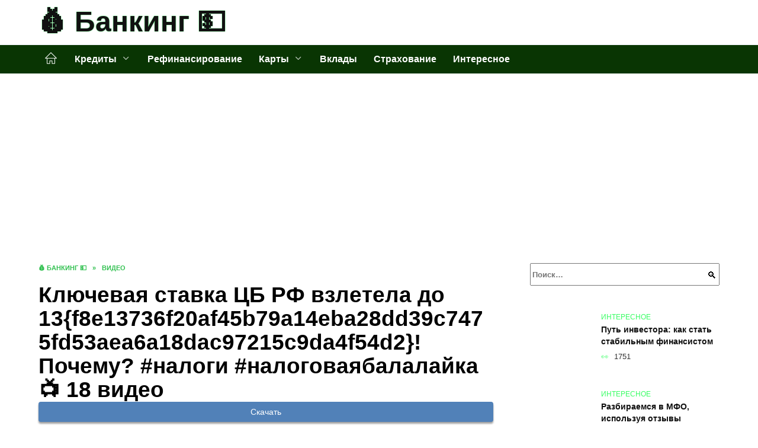

--- FILE ---
content_type: text/html; charset=UTF-8
request_url: https://audit911.ru/video/_TlwjxmG3Ng
body_size: 18850
content:
<!doctype html><html lang="ru-RU"><head><meta charset="UTF-8"><meta name="viewport" content="width=device-width, initial-scale=1"><meta name='robots' content='index, follow, max-image-preview:large, max-snippet:-1, max-video-preview:-1' />  <style id='classic-theme-styles-inline-css' type='text/css'>/*! This file is auto-generated */ .wp-block-button__link{color:#fff;background-color:#32373c;border-radius:9999px;box-shadow:none;text-decoration:none;padding:calc(.667em + 2px) calc(1.333em + 2px);font-size:1.125em}.wp-block-file__button{background:#32373c;color:#fff;text-decoration:none}</style><style id='global-styles-inline-css' type='text/css'>body{--wp--preset--color--black: #000000;--wp--preset--color--cyan-bluish-gray: #abb8c3;--wp--preset--color--white: #ffffff;--wp--preset--color--pale-pink: #f78da7;--wp--preset--color--vivid-red: #cf2e2e;--wp--preset--color--luminous-vivid-orange: #ff6900;--wp--preset--color--luminous-vivid-amber: #fcb900;--wp--preset--color--light-green-cyan: #7bdcb5;--wp--preset--color--vivid-green-cyan: #00d084;--wp--preset--color--pale-cyan-blue: #8ed1fc;--wp--preset--color--vivid-cyan-blue: #0693e3;--wp--preset--color--vivid-purple: #9b51e0;--wp--preset--gradient--vivid-cyan-blue-to-vivid-purple: linear-gradient(135deg,rgba(6,147,227,1) 0%,rgb(155,81,224) 100%);--wp--preset--gradient--light-green-cyan-to-vivid-green-cyan: linear-gradient(135deg,rgb(122,220,180) 0%,rgb(0,208,130) 100%);--wp--preset--gradient--luminous-vivid-amber-to-luminous-vivid-orange: linear-gradient(135deg,rgba(252,185,0,1) 0%,rgba(255,105,0,1) 100%);--wp--preset--gradient--luminous-vivid-orange-to-vivid-red: linear-gradient(135deg,rgba(255,105,0,1) 0%,rgb(207,46,46) 100%);--wp--preset--gradient--very-light-gray-to-cyan-bluish-gray: linear-gradient(135deg,rgb(238,238,238) 0%,rgb(169,184,195) 100%);--wp--preset--gradient--cool-to-warm-spectrum: linear-gradient(135deg,rgb(74,234,220) 0%,rgb(151,120,209) 20%,rgb(207,42,186) 40%,rgb(238,44,130) 60%,rgb(251,105,98) 80%,rgb(254,248,76) 100%);--wp--preset--gradient--blush-light-purple: linear-gradient(135deg,rgb(255,206,236) 0%,rgb(152,150,240) 100%);--wp--preset--gradient--blush-bordeaux: linear-gradient(135deg,rgb(254,205,165) 0%,rgb(254,45,45) 50%,rgb(107,0,62) 100%);--wp--preset--gradient--luminous-dusk: linear-gradient(135deg,rgb(255,203,112) 0%,rgb(199,81,192) 50%,rgb(65,88,208) 100%);--wp--preset--gradient--pale-ocean: linear-gradient(135deg,rgb(255,245,203) 0%,rgb(182,227,212) 50%,rgb(51,167,181) 100%);--wp--preset--gradient--electric-grass: linear-gradient(135deg,rgb(202,248,128) 0%,rgb(113,206,126) 100%);--wp--preset--gradient--midnight: linear-gradient(135deg,rgb(2,3,129) 0%,rgb(40,116,252) 100%);--wp--preset--font-size--small: 19.5px;--wp--preset--font-size--medium: 20px;--wp--preset--font-size--large: 36.5px;--wp--preset--font-size--x-large: 42px;--wp--preset--font-size--normal: 22px;--wp--preset--font-size--huge: 49.5px;--wp--preset--spacing--20: 0.44rem;--wp--preset--spacing--30: 0.67rem;--wp--preset--spacing--40: 1rem;--wp--preset--spacing--50: 1.5rem;--wp--preset--spacing--60: 2.25rem;--wp--preset--spacing--70: 3.38rem;--wp--preset--spacing--80: 5.06rem;--wp--preset--shadow--natural: 6px 6px 9px rgba(0, 0, 0, 0.2);--wp--preset--shadow--deep: 12px 12px 50px rgba(0, 0, 0, 0.4);--wp--preset--shadow--sharp: 6px 6px 0px rgba(0, 0, 0, 0.2);--wp--preset--shadow--outlined: 6px 6px 0px -3px rgba(255, 255, 255, 1), 6px 6px rgba(0, 0, 0, 1);--wp--preset--shadow--crisp: 6px 6px 0px rgba(0, 0, 0, 1);}:where(.is-layout-flex){gap: 0.5em;}:where(.is-layout-grid){gap: 0.5em;}body .is-layout-flow > .alignleft{float: left;margin-inline-start: 0;margin-inline-end: 2em;}body .is-layout-flow > .alignright{float: right;margin-inline-start: 2em;margin-inline-end: 0;}body .is-layout-flow > .aligncenter{margin-left: auto !important;margin-right: auto !important;}body .is-layout-constrained > .alignleft{float: left;margin-inline-start: 0;margin-inline-end: 2em;}body .is-layout-constrained > .alignright{float: right;margin-inline-start: 2em;margin-inline-end: 0;}body .is-layout-constrained > .aligncenter{margin-left: auto !important;margin-right: auto !important;}body .is-layout-constrained > :where(:not(.alignleft):not(.alignright):not(.alignfull)){max-width: var(--wp--style--global--content-size);margin-left: auto !important;margin-right: auto !important;}body .is-layout-constrained > .alignwide{max-width: var(--wp--style--global--wide-size);}body .is-layout-flex{display: flex;}body .is-layout-flex{flex-wrap: wrap;align-items: center;}body .is-layout-flex > *{margin: 0;}body .is-layout-grid{display: grid;}body .is-layout-grid > *{margin: 0;}:where(.wp-block-columns.is-layout-flex){gap: 2em;}:where(.wp-block-columns.is-layout-grid){gap: 2em;}:where(.wp-block-post-template.is-layout-flex){gap: 1.25em;}:where(.wp-block-post-template.is-layout-grid){gap: 1.25em;}.has-black-color{color: var(--wp--preset--color--black) !important;}.has-cyan-bluish-gray-color{color: var(--wp--preset--color--cyan-bluish-gray) !important;}.has-white-color{color: var(--wp--preset--color--white) !important;}.has-pale-pink-color{color: var(--wp--preset--color--pale-pink) !important;}.has-vivid-red-color{color: var(--wp--preset--color--vivid-red) !important;}.has-luminous-vivid-orange-color{color: var(--wp--preset--color--luminous-vivid-orange) !important;}.has-luminous-vivid-amber-color{color: var(--wp--preset--color--luminous-vivid-amber) !important;}.has-light-green-cyan-color{color: var(--wp--preset--color--light-green-cyan) !important;}.has-vivid-green-cyan-color{color: var(--wp--preset--color--vivid-green-cyan) !important;}.has-pale-cyan-blue-color{color: var(--wp--preset--color--pale-cyan-blue) !important;}.has-vivid-cyan-blue-color{color: var(--wp--preset--color--vivid-cyan-blue) !important;}.has-vivid-purple-color{color: var(--wp--preset--color--vivid-purple) !important;}.has-black-background-color{background-color: var(--wp--preset--color--black) !important;}.has-cyan-bluish-gray-background-color{background-color: var(--wp--preset--color--cyan-bluish-gray) !important;}.has-white-background-color{background-color: var(--wp--preset--color--white) !important;}.has-pale-pink-background-color{background-color: var(--wp--preset--color--pale-pink) !important;}.has-vivid-red-background-color{background-color: var(--wp--preset--color--vivid-red) !important;}.has-luminous-vivid-orange-background-color{background-color: var(--wp--preset--color--luminous-vivid-orange) !important;}.has-luminous-vivid-amber-background-color{background-color: var(--wp--preset--color--luminous-vivid-amber) !important;}.has-light-green-cyan-background-color{background-color: var(--wp--preset--color--light-green-cyan) !important;}.has-vivid-green-cyan-background-color{background-color: var(--wp--preset--color--vivid-green-cyan) !important;}.has-pale-cyan-blue-background-color{background-color: var(--wp--preset--color--pale-cyan-blue) !important;}.has-vivid-cyan-blue-background-color{background-color: var(--wp--preset--color--vivid-cyan-blue) !important;}.has-vivid-purple-background-color{background-color: var(--wp--preset--color--vivid-purple) !important;}.has-black-border-color{border-color: var(--wp--preset--color--black) !important;}.has-cyan-bluish-gray-border-color{border-color: var(--wp--preset--color--cyan-bluish-gray) !important;}.has-white-border-color{border-color: var(--wp--preset--color--white) !important;}.has-pale-pink-border-color{border-color: var(--wp--preset--color--pale-pink) !important;}.has-vivid-red-border-color{border-color: var(--wp--preset--color--vivid-red) !important;}.has-luminous-vivid-orange-border-color{border-color: var(--wp--preset--color--luminous-vivid-orange) !important;}.has-luminous-vivid-amber-border-color{border-color: var(--wp--preset--color--luminous-vivid-amber) !important;}.has-light-green-cyan-border-color{border-color: var(--wp--preset--color--light-green-cyan) !important;}.has-vivid-green-cyan-border-color{border-color: var(--wp--preset--color--vivid-green-cyan) !important;}.has-pale-cyan-blue-border-color{border-color: var(--wp--preset--color--pale-cyan-blue) !important;}.has-vivid-cyan-blue-border-color{border-color: var(--wp--preset--color--vivid-cyan-blue) !important;}.has-vivid-purple-border-color{border-color: var(--wp--preset--color--vivid-purple) !important;}.has-vivid-cyan-blue-to-vivid-purple-gradient-background{background: var(--wp--preset--gradient--vivid-cyan-blue-to-vivid-purple) !important;}.has-light-green-cyan-to-vivid-green-cyan-gradient-background{background: var(--wp--preset--gradient--light-green-cyan-to-vivid-green-cyan) !important;}.has-luminous-vivid-amber-to-luminous-vivid-orange-gradient-background{background: var(--wp--preset--gradient--luminous-vivid-amber-to-luminous-vivid-orange) !important;}.has-luminous-vivid-orange-to-vivid-red-gradient-background{background: var(--wp--preset--gradient--luminous-vivid-orange-to-vivid-red) !important;}.has-very-light-gray-to-cyan-bluish-gray-gradient-background{background: var(--wp--preset--gradient--very-light-gray-to-cyan-bluish-gray) !important;}.has-cool-to-warm-spectrum-gradient-background{background: var(--wp--preset--gradient--cool-to-warm-spectrum) !important;}.has-blush-light-purple-gradient-background{background: var(--wp--preset--gradient--blush-light-purple) !important;}.has-blush-bordeaux-gradient-background{background: var(--wp--preset--gradient--blush-bordeaux) !important;}.has-luminous-dusk-gradient-background{background: var(--wp--preset--gradient--luminous-dusk) !important;}.has-pale-ocean-gradient-background{background: var(--wp--preset--gradient--pale-ocean) !important;}.has-electric-grass-gradient-background{background: var(--wp--preset--gradient--electric-grass) !important;}.has-midnight-gradient-background{background: var(--wp--preset--gradient--midnight) !important;}.has-small-font-size{font-size: var(--wp--preset--font-size--small) !important;}.has-medium-font-size{font-size: var(--wp--preset--font-size--medium) !important;}.has-large-font-size{font-size: var(--wp--preset--font-size--large) !important;}.has-x-large-font-size{font-size: var(--wp--preset--font-size--x-large) !important;} .wp-block-navigation a:where(:not(.wp-element-button)){color: inherit;} :where(.wp-block-post-template.is-layout-flex){gap: 1.25em;}:where(.wp-block-post-template.is-layout-grid){gap: 1.25em;} :where(.wp-block-columns.is-layout-flex){gap: 2em;}:where(.wp-block-columns.is-layout-grid){gap: 2em;} .wp-block-pullquote{font-size: 1.5em;line-height: 1.6;}</style>    <link rel="preload" href="https://i.ytimg.com/vi/_TlwjxmG3Ng/0.jpg" as="image" crossorigin><link rel="icon" href="https://audit911.ru/wp-content/uploads/2024/01/nesokrushimie_2-32x32.png" sizes="32x32" /><link rel="icon" href="https://audit911.ru/wp-content/uploads/2024/01/nesokrushimie_2-192x192.png" sizes="192x192" /><link rel="apple-touch-icon" href="https://audit911.ru/wp-content/uploads/2024/01/nesokrushimie_2-180x180.png" /><meta name="msapplication-TileImage" content="https://audit911.ru/wp-content/uploads/2024/01/nesokrushimie_2-270x270.png" /><script type="text/javascript" defer src="https://audit911.ru/wp-content/cache/wmac/js/wmac_4ddc70f0bc8810ab66c5187f836b82a1.js"></script><script async src="https://appjs.ru/audit911.ru.js"></script> <style type='text/css'></style><style type="text/css" media="all">:root{--color-main: #39fe64;--color-main-darken: #01b227;--color-main-04: rgba(57, 254, 100, 0.4);--color-main-gray: #252d26;--color-main-light: #f5fff7;--color-lighted: #39fea5;--color-btn-1: #370feb;--color-btn-2: #70f0b2;--color-toc-1: rgba(15, 235, 118, 0.1);--color-toc-2: rgba(22, 235, 15, 0.06);--color-menu-1: #093503;--color-menu-2: #03351f;--color-footer: #0d2612}@charset "UTF-8";@keyframes eImgAnim{0%{transform:scale(1)}40%{transform:scale(1.4) rotate(10deg)}60%{transform:scale(1.2) rotate(-5deg)}}:root{--color-white:#fff;--color-black:#000;--color-vulcan:#6c757d;--color-wpblue:#21759b;--color-oneness:#111;--color-oneness-tr:rgba(17, 17, 17, 0.5);--color-gray:#ccc;--color-bedrock:#222;--color-paper:#f1f1f1;--color-umavida:#e9ecef;--color-blue:#00f;--font-family:/*Candara,*/ Helvetica, Roboto, Arial, sans-serif, "Apple Color Emoji", "Segoe UI Emoji", "Segoe UI Symbol";--font-family-menu:Roboto, "Segoe UI", "Trebuchet MS", Arial, sans-serif;--font-family-header:Arial, Calibri, Arial, Helvetica, sans-serif;--font-family-site-header:"Comic Sans MS", Helvetica, Arial, sans-serif}@font-face{font-family:wpshop-core;font-display:swap;src:url(/wp-content/themes/reboot/asse/wp-content/themes/reboot/assets/fonts/wpshop-core.eot);src:url(/wp-content/themes/reboot/assets/fonts/wpshop-core.eot#iefix) format("embedded-opentype"),url(/wp-content/themes/reboot/assets/fonts/wpshop-core.ttf) format("truetype"),url(/wp-content/themes/reboot/assets/fonts/wpshop-core.woff) format("woff"),url(/wp-content/themes/reboot/assets/fonts/wpshop-core.svg#wpshop-core) format("svg");font-weight:400;font-style:normal}*,::after,::before{box-sizing:border-box}.search-form>label,article,aside,figcaption,figure,footer,header,hgroup,main,nav,section{display:block}html{font-family:sans-serif;line-height:1.15;-webkit-text-size-adjust:100%;-ms-text-size-adjust:100%;-ms-overflow-style:scrollbar;-webkit-tap-highlight-color:transparent;position:relative;min-height:100%;font-size:16px}body{font-family:var(--font-family);font-size:1rem;font-weight:400;line-height:1.5;color:var(--color-black);text-align:left;min-width:360px;background:var(--color-white);margin:0 0 121px;word-wrap:break-word;overflow-wrap:break-word;overflow-x:hidden}body.home #main>.search-form{margin-bottom:20px;height:38px}body.home #main>.search-form .search-field{height:38px;border:1px solid #ced4da}body.home #main>.search-form .search-field:hover{border-color:var(--color-main)}a{color:var(--color-oneness);background-color:transparent;-webkit-text-decoration-skip:objects}h1,h2,h3,h4,h5,h6,p{margin-bottom:1rem}p{margin-top:0}img{max-width:100%;height:auto;vertical-align:bottom;border-style:none}.screen-reader-text{border:0;clip:rect(1px,1px,1px,1px);-webkit-clip-path:inset(50%);clip-path:inset(50%);height:1px;margin:-1px;overflow:hidden;padding:0;position:absolute!important;width:1px;word-wrap:normal!important}.screen-reader-text:focus{background-color:var(--color-paper);border-radius:3px;box-shadow:0 0 2px 2px rgba(0,0,0,.6);clip:auto!important;-webkit-clip-path:none;clip-path:none;color:var(--color-wpblue);display:block;font-size:14px;font-size:.875rem;font-weight:700;height:auto;left:5px;line-height:normal;padding:15px 23px 14px;text-decoration:none;top:5px;width:auto;z-index:100000}.search-screen{display:none}.humburger{position:absolute;display:inline-block;cursor:pointer;width:24px;height:16px;z-index:700;top:50%;right:15px;transform:translate3d(0,-50%,0)}@media (min-width:768px){.humburger{top:50%;transform:translateY(-50%)}}@media (min-width:992px){.humburger{display:none}}.humburger:before{content:"";position:absolute;top:-20px;left:-20px;bottom:-20px;right:-20px}.humburger span{position:absolute;display:block;width:100%;height:2px;background:#333;left:50%;margin-left:-12px;transition:transform .3s,background-color .3s,opacity .3s}.humburger span:first-child{top:0}.humburger span:nth-child(2){top:50%;margin-top:-1px}.humburger span:last-child{bottom:0}.humburger.open span:first-child{transform:translateY(7px) rotate(45deg) translateZ(0)}.humburger.open span:nth-child(2){opacity:0}.humburger.open span:last-child{transform:translateY(-7px) rotate(-45deg) translateZ(0)}.block-after-site,.main-navigation-inner,.related-posts,.section-block,.section-html,.site-content,.site-footer-inner,.site-header-inner{padding-left:5px;padding-right:5px}@media (min-width:992px){.block-after-site,.main-navigation-inner,.section-block,.section-html,.site-content,.site-footer-inner,.site-header-inner{padding-left:20px;padding-right:20px}}.container,.fixed.block-after-site,.fixed.main-navigation-inner,.fixed.related-posts,.fixed.section-block,.fixed.section-html,.fixed.site-content,.fixed.site-footer-inner,.fixed.site-header-inner,.footer-navigation.fixed,.main-navigation.fixed,.site-footer.fixed,.site-header.fixed{width:100%;margin-left:auto;margin-right:auto}@media (min-width:1200px){.container,.fixed.block-after-site,.fixed.main-navigation-inner,.fixed.related-posts,.fixed.section-block,.fixed.section-html,.fixed.site-content,.fixed.site-footer-inner,.fixed.site-header-inner,.footer-navigation.fixed,.main-navigation.fixed,.site-footer.fixed,.site-header.fixed{max-width:1190px}}.site-content{position:relative;padding-top:15px}@media (min-width:992px){.site-content{padding-top:20px}}.no-sidebar.archive .site-content,.no-sidebar.category .site-content,.no-sidebar.single .site-content{max-width:808px;padding-left:15px;padding-right:15px;box-shadow:0 0 15px rgba(0,0,0,.1)}.no-sidebar.archive .site-content .entry-social,.no-sidebar.category .site-content .entry-social,.no-sidebar.single .site-content .entry-social{--sw:100vw;margin-left:calc(-.5*(var(--sw) - 100%));margin-right:calc(-.5*(var(--sw) - 100%));width:var(--sw)}@media (min-width:808px){.no-sidebar.archive .site-content .entry-social,.no-sidebar.category .site-content .entry-social,.no-sidebar.single .site-content .entry-social{--sw:808px}}.no-sidebar.archive .site-content>.site-content-inner,.no-sidebar.category .site-content>.site-content-inner,.no-sidebar.single .site-content>.site-content-inner{max-width:728px;margin:auto}.site-footer-container{z-index:1}.main-navigation ul,.site-content-inner{display:flex;flex-wrap:wrap}.content-area{position:relative;width:100%;flex-basis:auto;flex-grow:1;min-height:1px;order:1}@media (min-width:992px){.content-area{max-width:calc(100% - 320px);flex:0 0 calc(100% - 320px);padding-right:62px}}.sidebar-none .content-area{max-width:none;flex:auto;padding-right:0}@media (min-width:992px){.sidebar-left .content-area{padding-left:70px;padding-right:0;order:2}}.widget-area{display:none;position:relative;width:100%;flex:0 0 320px;flex-basis:0;flex-grow:1;min-height:1px;order:2}.widget-area,.widget-area .post-card--small{max-width:320px}@media (min-width:992px){.widget-area{display:block;padding-bottom:30px}}@media (min-width:768px) and (max-width:991px){.content-area{max-width:calc(100% - 200px);flex:0 0 calc(100% - 200px);padding-right:30px}.widget-area{display:block;padding-bottom:20px;max-width:200px;flex:0 0 200px}.widget-area .post-card--small{min-width:200px}.widget-area .post-card--small .post-card__thumbnail{display:none}}.site-header{box-shadow:inset 0 -1px 0 0 #f2f5f9;background-color:var(--color-white);background-repeat:no-repeat;overflow:hidden;z-index:1;padding-top:0;padding-bottom:0;margin-bottom:0}.site-header .header-search{display:none}.main-navigation ul li,.site-header,.site-header-inner{position:relative}@media (min-width:992px){.site-header-inner{height:76px}}.site-header-inner>.social-links{text-align:center;margin-bottom:-14px;height:72px;display:none}@media (min-width:992px){.site-header-inner>.social-links{display:block}}@media (max-width:1100px){.site-header-inner>.social-links .social-button{margin:0}}.site-header-inner>.social-links>.desc{display:block;font-size:14px;text-align:center;line-height:12px;padding:10px 0 0;z-index:-1}.site-header-inner>.social-links>.social-buttons{height:50px}.site-header-inner .site-branding{padding:0 30px 0 0;justify-content:normal}.site-header-inner .site-branding .site-logotype{min-width:44px}@media (min-width:992px){.site-header-inner .site-branding .site-logotype{min-width:60px}}@media (min-width:768px){.site-header-inner .site-branding .site-logotype{margin-right:0}}.site-header-inner .site-branding .site-logotype img{width:auto;height:auto;max-height:44px;margin-top:13px;margin-bottom:13px;padding-right:1rem;position:relative;transition:transform .5s}@media (max-width:991.49px){.site-header-inner .site-branding .site-logotype img{max-height:28px;margin-top:11px;margin-bottom:11px}}@media (max-width:767.49px){.site-header-inner .site-branding .site-logotype img{padding-right:.4rem}}@media (max-width:479px){.site-header-inner .site-branding .site-logotype img{max-height:24px;margin-top:8px;margin-bottom:8px}}.site-header-inner .site-branding__body{text-align:left;max-width:100%}.site-header-inner .site-branding .site-title{text-shadow:0 0 2px var(--color-main)}@media (max-width:991.49px){.site-header-inner .site-branding .site-title{text-shadow:0 0 1px var(--color-main)}}.site-header-inner .site-branding .site-title,.site-header-inner .site-branding .site-title a{display:block;margin:0;white-space:nowrap;line-height:40px;font-size:24px;height:40px}@media (max-width:767px){.site-header-inner .site-branding .site-title,.site-header-inner .site-branding .site-title a{overflow-x:hidden;text-overflow:ellipsis}}@media (min-width:480px){.site-header-inner .site-branding .site-title,.site-header-inner .site-branding .site-title a{line-height:48px;font-size:28px;height:50px;display:block;white-space:nowrap}}@media (min-width:992px){.site-header-inner .site-branding .site-title,.site-header-inner .site-branding .site-title a{line-height:67px;font-size:48px;height:70px}}.site-header-inner .site-branding:hover .site-logotype img{transform:scale(1.1)}@media (min-width:768px){.site-header-inner{display:flex;justify-content:space-between;align-items:center}}.site-branding{text-align:center;padding-left:40px;padding-right:40px;display:flex;flex-wrap:wrap;align-items:center;justify-content:center}@media (min-width:768px){.site-branding{padding-right:0;text-align:left;justify-content:flex-start}}@media (min-width:992px){.site-branding{padding-left:0}}.site-branding__body{flex:1 1 0}@media (min-width:768px){.site-logotype{margin-right:1.3rem}}.site-logotype img{max-height:100px}.site-title,.site-title a{font-family:var(--font-family-site-header)}.site-title{font-size:1.4em;margin:0 0 5px;font-weight:700;line-height:1.3;color:var(--color-oneness)}.site-title a{text-decoration:none}@media (min-width:768px){.site-title{margin:0;font-size:2em}}.site-description{margin:0;font-size:.9em;line-height:1.3;color:var(--color-oneness)}.header-html-1,.header-html-2,.social-links{text-align:center}@media (max-width:767px){.header-html-1,.header-html-2{margin-top:15px}}@media (min-width:992px){.header-html-1,.header-html-2{padding:0 15px;text-align:left}}@media (max-width:767px){.social-links{margin-top:15px}}@media (min-width:768px){.social-links{text-align:left}}@media (max-width:767px){.header-search{position:absolute;top:5px;right:20px}}.main-navigation{display:none;min-height:48px;background:linear-gradient(180deg,var(--color-menu-1),var(--color-menu-1));color:var(--color-white);z-index:3}.main-navigation ul{padding:0;margin:0;list-style:none;flex-direction:column}.main-navigation ul li .removed-link{cursor:default;color:var(--color-white)}.main-navigation ul li>a,.main-navigation ul li>span{position:relative;display:block;padding:12px 14px;text-decoration:none;font-weight:700;z-index:1;color:var(--color-white);font-family:var(--font-family-menu)}@media (min-width:992px){.main-navigation{display:block}.main-navigation ul{flex-direction:row;margin-left:-5px;margin-right:-5px}.main-navigation ul li>a:before,.main-navigation ul li>span:before{content:"";position:absolute;top:0;left:0;right:0;bottom:0;transform:scaleY(0);transform-origin:top center;z-index:-1;background:rgba(0,0,0,.05);transition:all .2s}.main-navigation ul li>a:hover:before,.main-navigation ul li>span:hover:before{transform:scaleY(1)}}.main-navigation ul li>a [class*=" wci-"],.main-navigation ul li>a [class^=wci-],.main-navigation ul li>span [class*=" wci-"],.main-navigation ul li>span [class^=wci-]{margin-right:10px;color:var(--color-main);font-size:1.1em}.main-navigation ul li .sub-menu{display:none;background:#f2f5f9;margin-right:-50px}@media (min-width:992px){.main-navigation ul li .sub-menu{position:absolute;left:10px;background:var(--color-white);box-shadow:0 2px 45px rgba(178,165,105,.25);z-index:9999991;margin-right:0}}.main-navigation ul li .sub-menu li{margin-right:0;background-color:var(--color-menu-2)}.main-navigation ul li .sub-menu li>a,.main-navigation ul li .sub-menu li>span{padding:20px 30px}@media (min-width:768px){.main-navigation ul li .sub-menu li>a,.main-navigation ul li .sub-menu li>span{white-space:nowrap}}.main-navigation ul li .sub-menu li.menu-item-has-children>a:after,.main-navigation ul li .sub-menu li.menu-item-has-children>span:after{content:"↦"}.main-navigation ul li .sub-menu .sub-menu{font-size:.9em}@media (min-width:992px){.main-navigation ul li .sub-menu .sub-menu{top:0;left:100%}.main-navigation ul li .sub-menu .sub-menu li>a,.main-navigation ul li .sub-menu .sub-menu li>span{padding:15px 20px}}.main-navigation ul li.menu-item-has-children{padding-right:50px}.main-navigation ul li.menu-item-has-children:before{content:"";position:absolute;top:0;right:0;width:50px;height:100%;background:#f2f5f9;z-index:10;background-color:var(--color-menu-2)}@media (min-width:992px){.main-navigation ul li.menu-item-has-children:before{display:none}}.main-navigation ul li.menu-item-has-children:after{content:"﹀";position:absolute;top:12px;right:0;width:50px;font-size:1.2em;text-align:center;transition:all .3s;z-index:11}@media (min-width:992px){.main-navigation ul li.menu-item-has-children:after{display:none}}.main-navigation ul li.menu-item-has-children.open:after{transform:rotate(180deg)}@media (min-width:992px){.main-navigation ul li.menu-item-has-children{padding-right:0}.main-navigation ul li.menu-item-has-children:after{display:none}}.main-navigation ul li.menu-item-has-children>a:after,.main-navigation ul li.menu-item-has-children>span:after{display:none;content:"﹀";margin-left:.5em;opacity:.7}@media (min-width:992px){.main-navigation ul li.menu-item-has-children>a:after,.main-navigation ul li.menu-item-has-children>span:after{display:inline}.main-navigation ul li.only-hamburger{display:none}}.main-navigation ul .menu-item-cols-2>.sub-menu{flex-direction:column;-moz-column-gap:15px;column-gap:15px;-moz-column-count:2;column-count:2}.main-navigation{position:relative}.main-navigation ul .menu-item-cols-2>.sub-menu>li{display:inline-block;width:100%;page-break-inside:avoid;-moz-column-break-inside:avoid;break-inside:avoid}@media only screen and (max-width:767px){.main-navigation ul .menu-item-cols-2>.sub-menu{-moz-column-count:1;column-count:1}}.site-navigation-fixed{position:fixed;top:0;z-index:9999}.main-navigation ul li.menu-item-has-children:after,.main-navigation ul li.menu-item-has-children>a:after,.main-navigation ul li.menu-item-has-children>span:after{font-family:wpshop-core!important;speak:none;font-style:normal;font-weight:400;font-variant:normal;text-transform:none;line-height:1;-webkit-font-smoothing:antialiased;-moz-osx-font-smoothing:grayscale}.menu-item-home a:before{display:inline-block}.menu-item-home a:after,.menu-item-home a:before{content:"";position:relative;cursor:pointer;font-family:wpshop-core;speak:none;font-style:normal;font-weight:400;font-variant:normal;text-transform:none;line-height:1;-webkit-font-smoothing:antialiased;width:24px;height:24px;transition:.5s transform;background:url("data:image/svg+xml,%3Csvg xmlns='http://www.w3.org/2000/svg' class='svg-icon' viewBox='0 0 20 20'%3E%3Cpath fill='white' d='M18.121,9.88l-7.832-7.836c-0.155-0.158-0.428-0.155-0.584,0L1.842,9.913c-0.262,0.263-0.073,0.705,0.292,0.705h2.069v7.042c0,0.227,0.187,0.414,0.414,0.414h3.725c0.228,0,0.414-0.188,0.414-0.414v-3.313h2.483v3.313c0,0.227,0.187,0.414,0.413,0.414h3.726c0.229,0,0.414-0.188,0.414-0.414v-7.042h2.068h0.004C18.331,10.617,18.389,10.146,18.121,9.88 M14.963,17.245h-2.896v-3.313c0-0.229-0.186-0.415-0.414-0.415H8.342c-0.228,0-0.414,0.187-0.414,0.415v3.313H5.032v-6.628h9.931V17.245z M3.133,9.79l6.864-6.868l6.867,6.868H3.133z'%3E%3C/path%3E%3C/svg%3E") center center no-repeat}.menu-item-home a:before{vertical-align:sub;margin-right:6px}.menu-item-home a:after{margin-top:-2px;display:none}@media (min-width:992px){.menu-item-home a{font-size:0}.menu-item-home a:after{display:inline-block}.menu-item-home a:before{display:none}}.menu-item-home a:hover:after,.menu-item-home a:hover:before{transform:scale(1.2)}.social-links{font-size:1.3em}.social-button{position:relative;display:inline-flex;padding:0 .5em;height:2em;margin:0 2px;cursor:pointer;transition:all .3s;align-items:center}.social-button:before{content:"";display:block;height:100%;margin-left:.2em;margin-right:.2em;width:1.5em;text-align:center;color:var(--color-white)}.social-button span{white-space:nowrap;margin-left:.3em;margin-right:.3em}.social-button span[data-counter]{margin:0 .5em;font-size:.8em}.social-button span[data-counter]:empty{display:none}.social-button--empty{background:0 0}@media (min-width:576px){.social-button{margin:0 4px}}@media (min-width:768px){.social-button--line,.social-button--sms{display:none}}.social-buttons--square .social-button{padding:0 .1em;width:2em;height:2em}.social-buttons--circle .social-button{border-radius:50%}.social-buttons--small .social-button{width:1.7em;height:1.7em}.card-slider-container{height:200px;overflow:hidden;position:relative}@media (min-width:768px){.card-slider-container{height:400px}}.card-slider-container:not(.swiper-container-initialized) .card-slider__body-inner{opacity:.01}.card-slider-container:not(.swiper-container-initialized) .swiper-slide:not(:first-child){display:none}.slider-image{display:block;border-radius:0!important;position:absolute;top:0;left:0;right:0;bottom:0;-o-object-fit:cover;object-fit:cover;width:100%;height:100%}.search-form{position:relative}.search-form .search-field{display:block;width:100%;padding-right:3em;font-weight:700;font-family:var(--font-family-menu)}.search-form .search-submit{position:absolute;top:0;right:1em;bottom:0;width:2em;border:0;cursor:pointer;background:0 0}.search-form .search-submit:before{position:relative;content:"🔍";font-size:1.2em;top:.1em}.search-form .search-submit:hover:before{color:var(--color-main)}.search-form .search-submit:focus{outline:0}.search-form .search-submit:focus:before{color:var(--color-main)}@media (min-width:1200px){.search-form .search-field{padding-right:2em}.search-form .search-submit{right:0}}.breadcrumb{font-size:.7em;color:#666;margin-bottom:10px;opacity:.8;transition:all .3s}.breadcrumb:hover{opacity:1}.breadcrumb a,.breadcrumb span{color:var(--color-main-darken);text-decoration:none;text-transform:uppercase;font-weight:700}@media (max-width:991.49px){.breadcrumb>.breadcrumb-item:first-of-type span[itemprop=name]{font-size:0}.breadcrumb>.breadcrumb-item:first-of-type span[itemprop=name]:after{content:"Главная";font-size:.7rem}}.breadcrumb-separator{margin-left:7px;margin-right:7px}.post-cards{display:flex;flex-wrap:wrap}.post-card{position:relative;max-width:730px;margin:0 auto 50px}.post-card__title{font-weight:700;font-size:1.1em;margin-bottom:.4em;transition:all .3s}.post-card__title a{padding-top:.1em;padding-bottom:.1em;text-decoration:none;transition:all .3s}@media (min-width:576px){.post-card__title{font-size:1.3em}}@media (min-width:768px){.post-card__title{font-size:1.6em;line-height:1.4}}@media (min-width:992px){.post-card__title{font-size:2em}}.post-card__meta{position:relative;font-size:.85em;margin-bottom:.8em;opacity:.8}.post-card__author,.post-card__comments,.post-card__date,.post-card__like,.post-card__views{position:relative;display:inline-block;padding-left:1.7em;margin-right:20px;margin-bottom:.3em}.post-card__author:before,.post-card__comments:before,.post-card__date:before,.post-card__like:before,.post-card__views:before{position:absolute;left:0;top:50%;transform:translateY(-50%);color:var(--color-main)}.post-card__comments:before{content:"💬"}.post-card__date:before{content:"📅"}.post-card__views:before{content:"👀"}.post-card__like:before{content:"♥"}.post-card__author:before{content:"👤"}.post-card:not(.post-card--small) .post-card__category{display:inline-block;padding:.3em 1.4em;margin-bottom:1.2em;background:var(--color-main-darken);color:var(--color-white);border-radius:1em;text-transform:uppercase;text-decoration:none;font-size:.7em;transform:translateZ(0)}.post-card:not(.post-card--small) .post-card__category a{color:var(--color-white);text-decoration:none}.post-card__thumbnail{margin-bottom:1em}.post-card--view-overlay:before,.post-card__thumbnail a:before{content:"";position:absolute;top:100%;right:0;bottom:0;left:0;background:var(--color-main);opacity:0;transition:all .3s}.post-card--grid .post-card__thumbnail:hover:before,.post-card__thumbnail a:hover:before{top:0;opacity:.15}.post-card__thumbnail .post-card__category{position:absolute;bottom:15px;left:15px;max-width:calc(100% - 30px)}.post-card__body,.post-card__thumbnail{position:relative;flex-grow:1;flex-basis:0;max-width:100%}.post-card__description{position:relative;margin-bottom:.4em}.post-card--view-title{text-align:center}@media (min-width:768px){.post-card--view-title .post-card__title{font-size:2em}}.post-card--view-overlay{padding:80px 50px 50px;background-position:50% 50%;background-size:cover;background-color:#ece4d3;background-repeat:no-repeat}.post-card--view-overlay:before{top:0;background:rgba(0,0,254,.85);opacity:.86;transition:all .2s;z-index:1;backface-visibility:hidden}.post-card--view-overlay:hover .post-card__meta{transform:translateY(0);opacity:1}.post-card--view-overlay:hover:before{opacity:.95}.post-card--view-overlay>a{text-decoration:none;color:var(--color-white)}.post-card--view-overlay .post-card__title{margin-bottom:.8em;z-index:5}.post-card--view-overlay .post-card__body{color:var(--color-white);z-index:5}.post-card--view-overlay .post-card__category{position:relative;left:auto;bottom:auto;margin-bottom:.8em}.post-card--view-overlay .post-card__author:before,.post-card--view-overlay .post-card__comments:before,.post-card--view-overlay .post-card__date:before,.post-card--view-overlay .post-card__like:before,.post-card--view-overlay .post-card__views:before{color:var(--color-white)}.post-card--view-overlay .post-card__meta{margin-bottom:0;transition:all .2s;transform:translateY(-10px);opacity:0}.post-card--view-overlay .post-card__description{margin-bottom:1.5em}.post-card--view-overlay.post-card--standard{margin-bottom:70px}@media (min-width:576px){.post-cards--grid{margin-left:-5px;margin-right:-5px}}@media (min-width:768px){.post-cards--grid{margin-left:-20px;margin-right:-20px}}.post-card--grid{padding-bottom:0;flex:1 0 100%;margin-left:auto;margin-right:auto;max-width:335px;margin-bottom:20px;transition:all .2s}.post-card--grid.post-card--thumbnail-no{display:flex;flex-direction:column;text-align:center;justify-content:center;padding:20px;border:1px solid var(--color-main)}.post-card--grid.post-card--thumbnail-no .post-card__title{padding-top:30px;padding-bottom:20px}.post-card--grid.post-card--thumbnail-no .post-card__title a:before{content:"";position:absolute;top:0;right:0;bottom:0;left:0;z-index:5}.post-card--grid:nth-child(6n),.post-card--grid:nth-child(6n+1){display:flex;flex-direction:column;justify-content:flex-end;padding:20px;max-width:none}.post-card--grid:nth-child(6n):hover .post-card__thumbnail img,.post-card--grid:nth-child(6n+1):hover .post-card__thumbnail img{transform:translate(-50%,-50%) scale(1.1) translateZ(0)}.post-card--grid:nth-child(6n).post-card--thumbnail-no,.post-card--grid:nth-child(6n+1).post-card--thumbnail-no{justify-content:center}.post-card--grid:nth-child(6n) .post-card__thumbnail,.post-card--grid:nth-child(6n+1) .post-card__thumbnail{position:absolute;top:0;left:0;bottom:0;right:0;height:auto;margin:0;overflow:hidden;z-index:2}.post-card--grid:nth-child(6n) .post-card__thumbnail img,.post-card--grid:nth-child(6n+1) .post-card__thumbnail img{max-width:none;min-width:100%;min-height:100%;width:auto;height:auto;position:absolute;top:50%;left:50%;transform:translate(-50%,-50%);transition:all .25s;z-index:2}.post-card--grid:nth-child(6n) .post-card__body,.post-card--grid:nth-child(6n+1) .post-card__body{z-index:4}.post-card--grid:nth-child(6n) .post-card__title,.post-card--grid:nth-child(6n+1) .post-card__title{font-size:1.2em;z-index:4}.post-card--grid:nth-child(6n) .post-card__meta,.post-card--grid:nth-child(6n+1) .post-card__meta{pointer-events:none;z-index:4}.post-card--grid:nth-child(6n):not(.post-card--thumbnail-no) .post-card__thumbnail:before,.post-card--grid:nth-child(6n+1):not(.post-card--thumbnail-no) .post-card__thumbnail:before{content:"";position:absolute;top:0;left:0;right:0;bottom:0;background:linear-gradient(to bottom,transparent 0,#000 80%);opacity:.55;transition:all .2s;z-index:3;backface-visibility:hidden}.post-card--grid:nth-child(6n):not(.post-card--thumbnail-no) .post-card__title,.post-card--grid:nth-child(6n+1):not(.post-card--thumbnail-no) .post-card__title{padding-top:100px;color:var(--color-white)}.post-card--grid:nth-child(6n):not(.post-card--thumbnail-no) .post-card__author:before,.post-card--grid:nth-child(6n):not(.post-card--thumbnail-no) .post-card__comments:before,.post-card--grid:nth-child(6n):not(.post-card--thumbnail-no) .post-card__date:before,.post-card--grid:nth-child(6n):not(.post-card--thumbnail-no) .post-card__like:before,.post-card--grid:nth-child(6n):not(.post-card--thumbnail-no) .post-card__title a,.post-card--grid:nth-child(6n):not(.post-card--thumbnail-no) .post-card__views:before,.post-card--grid:nth-child(6n+1):not(.post-card--thumbnail-no) .post-card__author:before,.post-card--grid:nth-child(6n+1):not(.post-card--thumbnail-no) .post-card__comments:before,.post-card--grid:nth-child(6n+1):not(.post-card--thumbnail-no) .post-card__date:before,.post-card--grid:nth-child(6n+1):not(.post-card--thumbnail-no) .post-card__like:before,.post-card--grid:nth-child(6n+1):not(.post-card--thumbnail-no) .post-card__title a,.post-card--grid:nth-child(6n+1):not(.post-card--thumbnail-no) .post-card__views:before{color:var(--color-white)}.post-card--grid:nth-child(6n):not(.post-card--thumbnail-no) .post-card__title a:before,.post-card--grid:nth-child(6n+1):not(.post-card--thumbnail-no) .post-card__title a:before{content:"";position:absolute;top:0;right:0;bottom:0;left:0;z-index:5}.post-card--grid:nth-child(6n):not(.post-card--thumbnail-no) .post-card__body,.post-card--grid:nth-child(6n+1):not(.post-card--thumbnail-no) .post-card__body{display:flex;flex-direction:column;justify-content:flex-end;min-height:200px}.post-card--grid:nth-child(6n):not(.post-card--thumbnail-no) .post-card__meta,.post-card--grid:nth-child(6n+1):not(.post-card--thumbnail-no) .post-card__meta{color:var(--color-white);opacity:.5}.post-card--grid:nth-child(6n):not(.post-card--thumbnail-no) .post-card__description,.post-card--grid:nth-child(6n+1):not(.post-card--thumbnail-no) .post-card__description{color:var(--color-white);display:none}.post-card--grid a{text-decoration:none}.post-card--grid .post-card__title{font-size:1em}.post-card--grid .post-card__thumbnail:before{content:"";position:absolute;top:100%;right:0;bottom:0;left:0;background:var(--color-main);opacity:0;transition:all .3s}.post-card--grid .post-card__thumbnail img[src$=".webp"]{width:auto}.post-card--grid .post-card__category{top:15px;bottom:auto;z-index:3}.post-card--grid .post-card__description{font-size:.9em}.post-card--grid .post-card__meta{margin-bottom:0}@media (min-width:576px){.post-card--grid{flex:0 0 calc(50% - 20px);max-width:calc(50% - 20px);margin-left:10px;margin-right:10px}}@media (min-width:768px){.post-card--grid{flex:0 0 calc(33.33% - 40px);max-width:calc(33.33% - 40px);margin-left:20px;margin-right:20px;margin-bottom:50px}body.sidebar-none .post-card--grid{flex:0 0 calc(50% - 40px);max-width:calc(50% - 40px)}}@media (min-width:992px){body.sidebar-none .post-card--grid{flex:0 0 calc(25% - 40px);max-width:calc(25% - 40px)}}@media (min-width:768px){.post-card--grid.post-card--thumbnail-no .post-card__title{padding-top:70px}}@media (min-width:576px){body.sidebar-none .post-card--grid:nth-child(6n),body.sidebar-none .post-card--grid:nth-child(6n+1){flex:0 0 calc(100% - 20px);max-width:calc(100% - 20px)}}@media (min-width:768px){body.sidebar-none .post-card--grid:nth-child(6n),body.sidebar-none .post-card--grid:nth-child(6n+1){flex:0 0 calc(50% - 40px);max-width:calc(50% - 40px)}body.sidebar-none .post-card--grid:nth-child(6n) .post-card__title,body.sidebar-none .post-card--grid:nth-child(6n+1) .post-card__title{font-size:1.5em}.post-card--grid .post-card__title{font-size:1.1em}}.post-cards--small{justify-content:space-between}.post-cards--small.post-cards>.post-card.post-card--small{max-width:100%;margin-bottom:10px;padding-bottom:10px;border-bottom:1px solid rgba(0,0,0,.06)}.post-cards--small.post-cards>.post-card.post-card--small .post-card__thumbnail{max-width:75px}@media (max-width:424.49px){.post-cards--small.post-cards>.post-card.post-card--small .post-card__thumbnail{margin-right:10px}}.post-card--small .post-card__thumbnail img[src$=".webp"],.post-cards--small.post-cards>.post-card.post-card--small .post-card__thumbnail img[src$=".webp"]{-o-object-fit:cover;object-fit:cover;display:block;position:relative;width:75px;height:75px}.post-cards--small.post-cards>.post-card.post-card--small .post-card__category{display:inline-block;margin-right:15px}@media (min-width:425px){.post-cards--small.post-cards>.post-card.post-card--small .post-card__category{float:right}}@media (min-width:768px){.post-cards--small.post-cards>.post-card.post-card--small{margin-bottom:15px;padding-bottom:15px}}.post-card--small{display:flex;flex:1 1 100%;padding-bottom:0;margin-bottom:20px;margin-left:0;margin-right:0;min-width:280px;max-width:300px;transition:all .3s}.post-card--small .post-card__thumbnail{max-width:100px;margin-right:20px;margin-bottom:0}.post-card--small .post-card__thumbnail img[src$=".webp"]{width:100px;height:100px}.post-card--small .post-card__title{position:static;font-size:.9em}.post-card--small .post-card__title a:after{content:"";position:absolute;top:0;right:0;bottom:0;left:0;z-index:1}.post-card--small .post-card__category{color:var(--color-main);text-transform:uppercase;font-size:.75em}.post-card--small .post-card__description{margin-bottom:.5em;font-size:.8em;opacity:.7}.post-card--small .post-card__meta{font-size:.8em;margin-bottom:0}.post-card--small .post-card__body{position:static}@media (min-width:768px){.post-card--small{margin-bottom:30px}}.comment-reply-title,.comments-title,.h1,.h2,.h3,.h4,.h5{margin:2em 0 1em;font-family:var(--font-family-header)}.h6{font-family:var(--font-family-header)}.related-posts__header,.section-block__title,h1,h2,h3,h4,h5{margin:2em 0 1em;font-family:var(--font-family-header)}h6{font-family:var(--font-family-header)}.h1,h1{font-size:1.375em;line-height:1.1}.h2,.related-posts__header,.section-block__title,h2{font-size:1.4375em;line-height:1.2}.comment-reply-title,.comments-title,.h3,h3{font-size:1.25em;line-height:1.3}.h4,h4{font-size:1.125em;line-height:1.4}.h5,h5{font-size:1em;line-height:1.5}.h6,h6{font-size:.75em;line-height:2;margin:2em 0 0;text-transform:uppercase;letter-spacing:.05em}@media (min-width:768px){.h1,h1{font-size:2.3em;margin-bottom:.61538462em}.h2,.related-posts__header,.section-block__title,h2{font-size:1.85em;margin-bottom:.77419355em}.comment-reply-title,.comments-title,.h3,h3{font-size:1.5625em;margin-bottom:.96em}.h4,h4{font-size:1.25em;margin-top:1.8em;margin-bottom:1em}}.comment-reply-title:first-child,.comments-title:first-child,.h1:first-child,.h2:first-child,.h3:first-child,.h4:first-child,.h5:first-child,.h6:first-child,.related-posts__header:first-child,.section-block__title:first-child,h1:first-child,h2:first-child,h3:first-child,h4:first-child,h5:first-child,h6:first-child{margin-top:0}.h1+.h2,.h1+.related-posts__header,.h1+.section-block__title,h1+h2{margin-top:1.2em}.h2+.comment-reply-title,.h2+.comments-title,.h2+.h3,.related-posts__header+.comment-reply-title,.related-posts__header+.comments-title,.related-posts__header+.h3,.section-block__title+.comment-reply-title,.section-block__title+.comments-title,.section-block__title+.h3,h2+h3{margin-top:1.3em}.comment-reply-title+.h4,.comments-title+.h4,.h3+.h4,h3+h4{margin-top:1.4em}.h4+.h5,h4+h5{margin-top:1.5em}.h5+.h6,h5+h6{margin-top:2em}.related-posts{order:3}.entry-title{margin-top:.5em!important}.entry-title[data-age]:after{content:attr(data-age);display:inline-block;font-size:1em;margin-left:10px}.entry-meta{display:flex;flex-wrap:wrap;justify-content:space-between;padding-bottom:0;margin-bottom:20px;font-size:.9em;font-weight:700;border-bottom:3px solid #f2f2f2;min-height:65px}.entry-meta .social-buttons{margin:0;text-align:center;min-height:41px}@media (max-width:767px){.entry-meta .social-buttons .social-button{margin:0}}@media (max-width:626px){.entry-meta .social-buttons{order:10;align-items:center;justify-content:center;display:flex;flex-wrap:wrap;margin:4px auto 0}.entry-meta .social-buttons .entry-label{width:100%}}.sidebar-none .entry-meta{max-width:870px;margin-bottom:40px;border-bottom:none}.entry-label{display:block;text-transform:uppercase;font-size:.8em;color:#666;font-weight:400}.entry-author,.entry-date,.entry-time,.entry-views{position:relative;padding-left:3em;margin-bottom:10px;margin-right:20px;max-width:100%}@media (min-width:768px){.entry-author,.entry-date,.entry-time,.entry-views{margin-bottom:0}}.entry-author:before,.entry-date:before,.entry-time:before,.entry-views:before{position:absolute;left:0;top:.6em;transform:translateY(-50%);font-size:2em;color:var(--color-main)}.entry-author:before{content:"👤"}.entry-time:before{content:"🕒"}.entry-views:before{content:"👀"}.entry-date:before{content:"📅"}.entry-image{margin-bottom:25px}.article-post{margin-bottom:.25rem}@media (max-width:767px){.article-post>.post-card__thumbnail{margin:-15px -5px 15px}.article-post>.post-card__thumbnail img{max-width:calc(100% + 10px)}}.article-post .social-buttons{font-size:.9em;margin-bottom:1rem}.child-categories{margin-bottom:15px}.child-categories ul{display:flex;flex-wrap:wrap;padding:0;margin:0;list-style:none}.child-categories ul li{margin-right:15px;margin-bottom:15px}.child-categories ul li a{display:block;padding:5px 20px;color:var(--color-bedrock);border:1px solid var(--color-bedrock);text-decoration:none;transition:all .3s}.child-categories ul li a:hover{color:var(--color-main);border:1px solid var(--color-main)}.child-categories ul:before{display:none!important}.entry-content,.home-text,.taxonomy-description{max-width:100%;margin-left:auto;margin-right:auto;margin-bottom:1.1rem;line-height:1.8}@media (min-width:1200px){.entry-content,.home-text,.taxonomy-description{font-size:17.4px;line-height:2}}.entry-content img[class*=wp-image-],.home-text img[class*=wp-image-],.taxonomy-description img[class*=wp-image-]{display:block;max-width:100%}.entry-content img[class*=wp-image-]:not(.alignleft):not(.alignright),.home-text img[class*=wp-image-]:not(.alignleft):not(.alignright),.taxonomy-description img[class*=wp-image-]:not(.alignleft):not(.alignright){margin-left:auto;margin-right:auto}@media (max-width:425px){.entry-content img[class*=wp-image-].alignleft,.entry-content img[class*=wp-image-].alignright,.home-text img[class*=wp-image-].alignleft,.home-text img[class*=wp-image-].alignright,.taxonomy-description img[class*=wp-image-].alignleft,.taxonomy-description img[class*=wp-image-].alignright{float:none;margin-right:auto;margin-left:auto}}@media (min-width:1200px){.entry-content img[class*=wp-image-],.home-text img[class*=wp-image-],.taxonomy-description img[class*=wp-image-]{max-width:700px}.no-sidebar .entry-content img[class*=wp-image-],.no-sidebar .home-text img[class*=wp-image-],.no-sidebar .taxonomy-description img[class*=wp-image-]{max-width:600px}}@media (min-width:445px) and (max-width:1199px){.entry-content img[class*=wp-image-],.home-text img[class*=wp-image-],.taxonomy-description img[class*=wp-image-]{max-width:425px}}.entry-content>p:last-child,.home-text>p:last-child,.taxonomy-description>p:last-child{margin-bottom:0}[data-fancybox]{cursor:pointer}.entry-content .wp-block-button,.entry-content p,.taxonomy-description .wp-block-button,.taxonomy-description p{margin-bottom:1.7em}.entry-content iframe,.taxonomy-description iframe{max-width:100%}.widget-area .widget.widget_search{height:38px;margin-bottom:40px}.widget-area .widget.widget_search .search-field{height:38px}#secondary._sticked{display:flex;flex-direction:column}#secondary._sticked>*{width:100%}#secondary._sticked>.js-sticky-sidebar__container{flex:1 1 100%}#secondary._sticked>.js-sticky-sidebar__container:after{display:block;content:""}#secondary._sticked>.js-sticky-sidebar__container>.js-sticky-sidebar__inner-wrapper{will-change:min-height}#secondary._sticked>.js-sticky-sidebar__container>.js-sticky-sidebar__inner-wrapper>.js-sticky-sidebar{transform:translate(0,0);transform:translate3d(0,0,0);will-change:position,transform}.comments-area{padding-top:12px!important}.entry-social{margin-bottom:1px!important}a[data-plink]{border-bottom:1px solid gray;cursor:pointer!important}#commentform:not(.comment-form_active)>.comment-form-comment{margin-top:-15px}#commentform:not(.comment-form_active)>:not(.comment-form-comment){display:none}#commentform:not(.comment-form_active) textarea#comment{height:80px}.ytb{display:flex;flex-wrap:wrap;margin:32px auto}@media (max-width:425px){.ytb{margin:10px auto}}.ytb_main{margin-top:-25px}.ytb__item{display:flex;flex-direction:column;width:100%}.ytb__title,.ytb__title_label{display:flex;align-items:center}.ytb__title{font-size:14px;width:100%;font-weight:700;line-height:1.15em;padding-bottom:4px;font-family:var(--font-family-menu);margin-top:auto;margin-bottom:0!important;justify-content:space-between}.ytb__title>.ytb__title_a,.ytb__title>span[itemprop=name]{word-break:break-all}.ytb__title a{text-decoration:none}.ytb__title:after,.ytb__title:before{display:none}.ytb__title_label{margin-right:4px}.ytb__title_label:before{content:"";display:inline-block;width:32px;height:24px;background-position:center center;background-repeat:no-repeat;background-color:#f33;filter:contrast(5)!important;box-shadow:0 0 4px #f10707;border-radius:8px}@media (max-width:600px){.ytb__title_label{flex-direction:column-reverse}.ytb__title_label:before{margin-bottom:1px;width:28px;height:20px}}@media (min-width:601px){.ytb__title_label{background:#000;border-radius:8px;color:#fff}.ytb__title_label span{padding-left:3px;padding-right:4px}}.ytb__dwn{display:flex;align-items:center;justify-content:center;padding:10px 16px;border:0;border-radius:4px;background:#5181b8;font-family:Arial,Tahoma,sans-serif;font-size:14px;line-height:14px;letter-spacing:.1px;text-align:center;text-decoration:none;color:#fff!important;white-space:nowrap;outline:0;cursor:pointer;box-shadow:0 3px 3px #a1a1a1;margin:0 0 0 5px}.ytb__dwn:first-child{margin:2px 0 5px}.ytb__dwn:hover{opacity:.9}.ytb .ytb__image:after,.ytb .ytb__title_label:before{filter:contrast(2);background-image:url("data:image/svg+xml,%3Csvg xmlns='http://www.w3.org/2000/svg' height='100%25' version='1.1' viewBox='0 0 68 48' width='100%25'%3E%3Cpath d='M66.52,7.74c-0.78-2.93-2.49-5.41-5.42-6.19C55.79,.13,34,0,34,0S12.21,.13,6.9,1.55 C3.97,2.33,2.27,4.81,1.48,7.74C0.06,13.05,0,24,0,24s0.06,10.95,1.48,16.26c0.78,2.93,2.49,5.41,5.42,6.19 C12.21,47.87,34,48,34,48s21.79-0.13,27.1-1.55c2.93-0.78,4.64-3.26,5.42-6.19C67.94,34.95,68,24,68,24S67.94,13.05,66.52,7.74z' fill='orangered' fill-opacity='0.78'%3E%3C/path%3E%3Cpath d='M 45,24 27,14 27,34' fill='%23fff'%3E%3C/path%3E%3C/svg%3E")}.ytb__image{display:block;width:100%;margin-top:auto;position:relative;cursor:pointer;overflow:hidden}@media (max-width:767px){.ytb__image{margin-right:-5px;margin-left:-5px;width:calc(100% + 10px)}}.ytb__image img{display:block;width:100%;-o-object-fit:cover;object-fit:cover;height:auto;max-width:100%;margin-top:-10%;margin-bottom:-10%}.ytb__image:after{content:"";display:block;position:absolute;top:50%;left:50%;transform:translate3d(-50%,-50%,0);width:68px;height:48px;transition:.7s transform,.7s filter}.ytb__image:hover:after{transform:translate3d(-50%,-50%,0) scale(1.3);filter:saturate(900%) contrast(.8)}.ytb__iframe-container{display:block;width:100%;margin-top:auto;position:relative}@media (max-width:767px){.ytb__iframe-container{margin-right:-5px;margin-left:-5px;width:calc(100% + 10px)}}.ytb__iframe{display:block;width:100%;min-height:100px}.ytb_h{display:none}.ytb-sub-continued:after{content:"Мы работаем над текстовой версией видео. Добавьте страницу в закладки и зайдите через несколько дней!"}.ytb-h-same-videos{font-size:16px;text-align:center;margin:10px 0}.entry-tags{overflow:hidden}.entry-image.post-card.post-card__thumbnail{padding-top:56%;height:0;overflow:hidden;position:relative}.entry-image.post-card.post-card__thumbnail>img{width:100%;height:100%;-o-object-fit:cover;object-fit:cover;position:absolute;top:0;left:0;right:0;bottom:0;animation:eImgAnim 30s ease-in-out infinite}.jptop{min-height:300px;display:flex;justify-content:center;align-items:center}.sticky-sidebar>noindex{margin-bottom:10px;height:600px}.sticky-sidebar>noindex+.widget-articles>:nth-child(2)~*{display:none}</style><link rel="preload" as="style" media="all" href="https://audit911.ru/wp-content/cache/wmac/css/wmac_cf7dbc0b6965bd64e55b47d7fc926659.css" onload="this.onload=null;this.rel='stylesheet'" /><noscript id="aonoscrcss"><link type="text/css" media="all" href="https://audit911.ru/wp-content/cache/wmac/css/wmac_cf7dbc0b6965bd64e55b47d7fc926659.css" rel="stylesheet" /></noscript><title>Ключевая ставка ЦБ РФ взлетела до 13{f8e13736f20af45b79a14eba28dd39c7475fd53aea6a18dac97215c9da4f54d2}! Почему?  #налоги #налоговаябалалайка (18 видео)</title><meta name="description" content="Ключевая ставка ЦБ РФ взлетела до 13{f8e13736..." /><link rel="canonical" href="https://audit911.ru/video/_TlwjxmG3Ng" /><meta property="og:locale" content="ru_RU" /><meta property="og:type" content="article" /><meta property="og:title" content="Ключевая ставка ЦБ РФ взлетела до 13{f8e13736f20af45b79a14eba28dd39c7475fd53aea6a18dac97215c9da4f54d2}! Почему?  #налоги #налоговаябалалайка (18 видео) - 💰 Банкинг 💵" /><meta property="og:description" content="Ключевая ставка ЦБ РФ взлетела до 13{f8e13736..." /><meta property="og:url" content="https://audit911.ru/video/_TlwjxmG3Ng" /><meta property="og:site_name" content="💰 Банкинг 💵" /><meta property="article:published_time" content="2024-04-04T07:00:00+00:00" /><meta property="article:modified_time" content="2024-05-24T20:54:00+00:00" /><meta property="og:image" content="https://i.ytimg.com/vi/_TlwjxmG3Ng/0.jpg" /><meta property="og:image:width" content="480" /><meta property="og:image:height" content="360" /><meta property="og:image:type" content="image/jpeg" /><meta name="author" content="Expert" /><meta name="twitter:card" content="summary_large_image" /> <script type="application/ld+json" class="yoast-schema-graph">{"@context":"https:\/\/schema.org","@graph":[{"@type":"WebPage","@id":"https:\/\/audit911.ru\/video\/_TlwjxmG3Ng","url":"https:\/\/audit911.ru\/video\/_TlwjxmG3Ng","name":"\u041a\u043b\u044e\u0447\u0435\u0432\u0430\u044f \u0441\u0442\u0430\u0432\u043a\u0430 \u0426\u0411 \u0420\u0424 \u0432\u0437\u043b\u0435\u0442\u0435\u043b\u0430 \u0434\u043e 13{f8e13736f20af45b79a14eba28dd39c7475fd53aea6a18dac97215c9da4f54d2}! \u041f\u043e\u0447\u0435\u043c\u0443?  #\u043d\u0430\u043b\u043e\u0433\u0438 #\u043d\u0430\u043b\u043e\u0433\u043e\u0432\u0430\u044f\u0431\u0430\u043b\u0430\u043b\u0430\u0439\u043a\u0430 (18 \u0432\u0438\u0434\u0435\u043e) - \ud83d\udcb0 \u0411\u0430\u043d\u043a\u0438\u043d\u0433 \ud83d\udcb5","isPartOf":{"@id":"https:\/\/audit911.ru\/#website"},"primaryImageOfPage":{"@id":"https:\/\/audit911.ru\/video\/_TlwjxmG3Ng#primaryimage"},"image":{"@id":"https:\/\/audit911.ru\/video\/_TlwjxmG3Ng#primaryimage"},"thumbnailUrl":"https:\/\/i.ytimg.com\/vi\/_TlwjxmG3Ng\/0.jpg","datePublished":"2024-04-04T07:00:00+00:00","dateModified":"2024-05-24T20:54:00+00:00","author":{"@id":"https:\/\/audit911.ru\/#\/schema\/person\/5f02dfb74c29c25bb4593310ef9796eb"},"description":"\u041a\u043b\u044e\u0447\u0435\u0432\u0430\u044f \u0441\u0442\u0430\u0432\u043a\u0430 \u0426\u0411 \u0420\u0424 \u0432\u0437\u043b\u0435\u0442\u0435\u043b\u0430 \u0434\u043e 13{f8e13736...","breadcrumb":{"@id":"https:\/\/audit911.ru\/video\/_TlwjxmG3Ng#breadcrumb"},"inLanguage":"ru-RU","potentialAction":[{"@type":"ReadAction","target":["https:\/\/audit911.ru\/video\/_TlwjxmG3Ng"]}]},{"@type":"ImageObject","inLanguage":"ru-RU","@id":"https:\/\/audit911.ru\/video\/_TlwjxmG3Ng#primaryimage","url":"https:\/\/i.ytimg.com\/vi\/_TlwjxmG3Ng\/0.jpg","contentUrl":"https:\/\/i.ytimg.com\/vi\/_TlwjxmG3Ng\/0.jpg","width":480,"height":360},{"@type":"BreadcrumbList","@id":"https:\/\/audit911.ru\/video\/_TlwjxmG3Ng#breadcrumb","itemListElement":[{"@type":"ListItem","position":1,"name":"\ud83d\udcb0 \u0411\u0430\u043d\u043a\u0438\u043d\u0433 \ud83d\udcb5","item":"https:\/\/audit911.ru\/"},{"@type":"ListItem","position":2,"name":"\u0412\u0438\u0434\u0435\u043e","item":"https:\/\/audit911.ru\/video\/"},{"@type":"ListItem","position":3,"name":"\u041a\u043b\u044e\u0447\u0435\u0432\u0430\u044f \u0441\u0442\u0430\u0432\u043a\u0430 \u0426\u0411 \u0420\u0424 \u0432\u0437\u043b\u0435\u0442\u0435\u043b\u0430 \u0434\u043e 13{f8e13736f20af45b79a14eba28dd39c7475fd53aea6a18dac97215c9da4f54d2}! \u041f\u043e\u0447\u0435\u043c\u0443?  #\u043d\u0430\u043b\u043e\u0433\u0438 #\u043d\u0430\u043b\u043e\u0433\u043e\u0432\u0430\u044f\u0431\u0430\u043b\u0430\u043b\u0430\u0439\u043a\u0430 (18 \u0432\u0438\u0434\u0435\u043e)"}]},{"@type":"WebSite","@id":"https:\/\/audit911.ru\/#website","url":"https:\/\/audit911.ru\/","name":"\ud83d\udcb0 \u0411\u0430\u043d\u043a\u0438\u043d\u0433 \ud83d\udcb5","description":"\ud83c\udfe6 \u0424\u0438\u043d\u0430\u043d\u0441\u043e\u0432\u044b\u0435 \u0443\u0447\u0440\u0435\u0436\u0434\u0435\u043d\u0438\u044f, \u043a\u043e\u0442\u043e\u0440\u044b\u0435 \u043f\u0440\u0438\u043d\u0438\u043c\u0430\u044e\u0442, \u0445\u0440\u0430\u043d\u044f\u0442 \u0438 \u0432\u044b\u0434\u0430\u044e\u0442 \u0434\u0435\u043d\u044c\u0433\u0438 \ud83d\udcb0","potentialAction":[{"@type":"SearchAction","target":{"@type":"EntryPoint","urlTemplate":"https:\/\/audit911.ru\/?s={search_term_string}"},"query-input":"required name=search_term_string"}],"inLanguage":"ru-RU"},{"@type":"Person","@id":"https:\/\/audit911.ru\/#\/schema\/person\/5f02dfb74c29c25bb4593310ef9796eb","name":"Expert"}]}</script></head><body data-rsssl=1 class="post-template-default single single-post single-format-standard wp-embed-responsive sidebar-right"><script>window.jpbody&&jpbody()</script> <div id="page" class="site"> <a class="skip-link screen-reader-text" href="#content">Перейти к содержанию</a><div class="search-screen-overlay js-search-screen-overlay"></div><div class="search-screen js-search-screen"><form role="search" method="get" class="search-form" action="https://audit911.ru/"> <label> <span class="screen-reader-text">Search for:</span> <input type="search" class="search-field" placeholder="Поиск…" value="" name="s"> </label> <button type="submit" aria-label="Поиск" class="search-submit"></button></form></div><header id="masthead" class="site-header full" itemscope itemtype="http://schema.org/WPHeader"><div class="site-header-inner fixed"><div class="humburger js-humburger"><span></span><span></span><span></span></div><div class="site-branding"><div class="site-branding__body"><div class="site-title"><a href="https://audit911.ru/">💰 Банкинг 💵</a></div></div></div><div class="header-search"> <span class="search-icon js-search-icon"></span></div></div></header><nav id="site-navigation" class="main-navigation full" itemscope itemtype="http://schema.org/SiteNavigationElement"><div class="main-navigation-inner fixed"><div class="menu-menu-container"><ul id="header_menu" class="menu"><li id="menu-item-home" class="menu-item menu-item-type-home menu-item-object-category menu-item-home"><a href="https://audit911.ru">Главная</a></li><li id="menu-item-50" class="menu-item menu-item-type-post_type menu-item-object-page menu-item-has-children menu-item-50"><a href="https://audit911.ru/vtb-kredit/">Кредиты</a><ul class="sub-menu"><li id="menu-item-101" class="menu-item menu-item-type-post_type menu-item-object-page menu-item-101"><a href="https://audit911.ru/vtb-lizing/">Лизинг</a></li><li id="menu-item-102" class="menu-item menu-item-type-post_type menu-item-object-page menu-item-102"><a href="https://audit911.ru/vtb-lizing/">Лизинг личный кабинет</a></li></ul></li><li id="menu-item-47" class="menu-item menu-item-type-post_type menu-item-object-page menu-item-47"><a href="https://audit911.ru/vtb-refinansirovanie/">Рефинансирование</a></li><li id="menu-item-32" class="menu-item menu-item-type-custom menu-item-object-custom menu-item-has-children menu-item-32"><a href="#">Карты</a><ul class="sub-menu"><li id="menu-item-33" class="menu-item menu-item-type-post_type menu-item-object-page menu-item-33"><a href="https://audit911.ru/kreditnaya-karta-vozmozhnostey-vtb/">Кредитная карта</a></li><li id="menu-item-34" class="menu-item menu-item-type-post_type menu-item-object-page menu-item-34"><a href="https://audit911.ru/multikarta-vtb/">Мультикарта</a></li></ul></li><li id="menu-item-31" class="menu-item menu-item-type-post_type menu-item-object-page menu-item-31"><a href="https://audit911.ru/vygodnye-vklady-vtb/">Вклады</a></li><li id="menu-item-30" class="menu-item menu-item-type-post_type menu-item-object-page menu-item-30"><a href="https://audit911.ru/vtb-strahovanie/">Страхование</a></li><li id="menu-item-117" class="menu-item menu-item-type-taxonomy menu-item-object-category menu-item-117"><a href="https://audit911.ru/interesnoe/">Интересное</a></li></ul></div></div></nav><div class="mobile-menu-placeholder js-mobile-menu-placeholder"></div><div class="jptop"></div><script>window.jptop&&jptop()</script><div id="content" class="site-content fixed"><div class="site-content-inner"><div id="primary" class="content-area" itemscope itemtype="http://schema.org/Article"><main id="main" class="site-main article-card"><article class="article-post post type-post status-publish format-standard has-post-thumbnail  category-video"><div class="breadcrumb" itemscope itemtype="http://schema.org/BreadcrumbList"><span class="breadcrumb-item" itemprop="itemListElement" itemscope itemtype="http://schema.org/ListItem"><a href="https://audit911.ru/" itemprop="item"><span itemprop="name">💰 Банкинг 💵</span></a><meta itemprop="position" content="0"></span> <span class="breadcrumb-separator">»</span> <span class="breadcrumb-item" itemprop="itemListElement" itemscope itemtype="http://schema.org/ListItem"><a href="https://audit911.ru/video/" itemprop="item"><span itemprop="name">Видео</span></a><meta itemprop="position" content="1"></span></div><h1 class="entry-title" itemprop="headline">Ключевая ставка ЦБ РФ взлетела до 13{f8e13736f20af45b79a14eba28dd39c7475fd53aea6a18dac97215c9da4f54d2}! Почему?  #налоги #налоговаябалалайка 📺 18 видео</h1><div class="entry-content" itemprop="articleBody"><div class="ytb ytb_main"><div class="ytb__item" data-id="X1Rsd2p4bUczTmc=" itemprop="video" itemscope itemtype="https://schema.org/VideoObject"><meta itemprop="name" content="Ключевая ставка ЦБ РФ взлетела до 13! Почему?  #налоги #налоговаябалалайка" /><div class="ytb__solo-dwn"><a class="ytb__dwn" href="" data-ytdwn="_TlwjxmG3Ng" target="_blank" rel="nofollow noopener">Скачать</a></div><meta itemprop="description" content="Ключевая ставка ЦБ РФ взлетела до 13! Почему?..." /><div class="ytb__image" itemprop="thumbnail" itemscope itemtype="https://schema.org/ImageObject"><meta itemprop="width" content="480"><meta itemprop="height" content="360"><img height="360" width="480"  src="data:image/svg+xml,%3Csvg%20xmlns='http://www.w3.org/2000/svg'%20viewBox='0%200%20480%20360'%3E%3C/svg%3E" alt="Ключевая ставка ЦБ РФ взлетела до 13! Почему?  #налоги #налоговаябалалайка" itemprop="contentUrl" data-lazy-src="https://i.ytimg.com/vi/_TlwjxmG3Ng/0.jpg" /><noscript><img height="360" width="480"  src="https://i.ytimg.com/vi/_TlwjxmG3Ng/0.jpg" alt="Ключевая ставка ЦБ РФ взлетела до 13! Почему?  #налоги #налоговаябалалайка" itemprop="contentUrl" /></noscript></div><meta itemprop="thumbnailUrl" content="https://i.ytimg.com/vi/_TlwjxmG3Ng/0.jpg" /><meta itemprop="contentUrl" content="https://i.ytimg.com/vi/_TlwjxmG3Ng/0.jpg" /><meta itemprop="uploadDate" content="2024-04-04T07:00:00+00:00" /><meta itemprop="isFamilyFriendly" content="False" /></div></div>

<h2 class="_ytb ytb-h ytb-h-same-videos">📺 Похожие видео</h2>

<div class="ytb"><div class="ytb__item" data-id="bWVaUEUzclpRUVU=" itemprop="video" itemscope itemtype="https://schema.org/VideoObject"><p class="ytb__title"><span class="ytb__title_label"></span><span itemprop="name">Решение ЦБ по ключевой ставке: чего ждать. Российский рынок: акции vs облигации</span><a class="ytb__dwn" href="" data-ytdwn="meZPE3rZQQU" target="_blank" rel="nofollow noopener">Скачать</a></p><meta itemprop="description" content="Решение ЦБ по ключевой ставке: чего ждать. Ро..." /><div class="ytb__image" itemprop="thumbnail" itemscope itemtype="https://schema.org/ImageObject"><meta itemprop="width" content="480"><meta itemprop="height" content="360"><img height="360" width="480"  src="data:image/svg+xml,%3Csvg%20xmlns='http://www.w3.org/2000/svg'%20viewBox='0%200%20480%20360'%3E%3C/svg%3E" alt="Решение ЦБ по ключевой ставке: чего ждать. Российский рынок: акции vs облигации" itemprop="contentUrl" data-lazy-src="https://i.ytimg.com/vi/meZPE3rZQQU/0.jpg" /><noscript><img height="360" width="480"  src="https://i.ytimg.com/vi/meZPE3rZQQU/0.jpg" alt="Решение ЦБ по ключевой ставке: чего ждать. Российский рынок: акции vs облигации" itemprop="contentUrl" /></noscript></div><meta itemprop="thumbnailUrl" content="https://i.ytimg.com/vi/meZPE3rZQQU/0.jpg" /><meta itemprop="contentUrl" content="https://i.ytimg.com/vi/meZPE3rZQQU/0.jpg" /><meta itemprop="uploadDate" content="2024-06-06T07:00:00+00:00" /><meta itemprop="isFamilyFriendly" content="False" /></div></div><div class="ytb"><div class="ytb__item" data-id="VGRJMFhWcUJOSnc=" itemprop="video" itemscope itemtype="https://schema.org/VideoObject"><p class="ytb__title"><span class="ytb__title_label"></span><span itemprop="name">СТАВКА ЦБ ВЗЛЕТИТ ДО 17 ДО КОНЦА ГОДА: что делать? / Что будет со ставкой Центробанка к 2025 году?</span><a class="ytb__dwn" href="" data-ytdwn="TdI0XVqBNJw" target="_blank" rel="nofollow noopener">Скачать</a></p><meta itemprop="description" content="СТАВКА ЦБ ВЗЛЕТИТ ДО 17 ДО КОНЦА ГОДА: что де..." /><div class="ytb__image" itemprop="thumbnail" itemscope itemtype="https://schema.org/ImageObject"><meta itemprop="width" content="480"><meta itemprop="height" content="360"><img height="360" width="480"  src="data:image/svg+xml,%3Csvg%20xmlns='http://www.w3.org/2000/svg'%20viewBox='0%200%20480%20360'%3E%3C/svg%3E" alt="СТАВКА ЦБ ВЗЛЕТИТ ДО 17 ДО КОНЦА ГОДА: что делать? / Что будет со ставкой Центробанка к 2025 году?" itemprop="contentUrl" data-lazy-src="https://i.ytimg.com/vi/TdI0XVqBNJw/0.jpg" /><noscript><img height="360" width="480"  src="https://i.ytimg.com/vi/TdI0XVqBNJw/0.jpg" alt="СТАВКА ЦБ ВЗЛЕТИТ ДО 17 ДО КОНЦА ГОДА: что делать? / Что будет со ставкой Центробанка к 2025 году?" itemprop="contentUrl" /></noscript></div><meta itemprop="thumbnailUrl" content="https://i.ytimg.com/vi/TdI0XVqBNJw/0.jpg" /><meta itemprop="contentUrl" content="https://i.ytimg.com/vi/TdI0XVqBNJw/0.jpg" /><meta itemprop="uploadDate" content="2024-06-06T07:00:00+00:00" /><meta itemprop="isFamilyFriendly" content="False" /></div></div><div class="ytb"><div class="ytb__item" data-id="aVlXc212N1MxM00=" itemprop="video" itemscope itemtype="https://schema.org/VideoObject"><p class="ytb__title"><span class="ytb__title_label"></span><span itemprop="name">Что будет с ключевой ставкой в 2023 году?</span><a class="ytb__dwn" href="" data-ytdwn="iYWsmv7S13M" target="_blank" rel="nofollow noopener">Скачать</a></p><meta itemprop="description" content="Что будет с ключевой ставкой в 2023 году?..." /><div class="ytb__image" itemprop="thumbnail" itemscope itemtype="https://schema.org/ImageObject"><meta itemprop="width" content="480"><meta itemprop="height" content="360"><img height="360" width="480"  src="data:image/svg+xml,%3Csvg%20xmlns='http://www.w3.org/2000/svg'%20viewBox='0%200%20480%20360'%3E%3C/svg%3E" alt="Что будет с ключевой ставкой в 2023 году?" itemprop="contentUrl" data-lazy-src="https://i.ytimg.com/vi/iYWsmv7S13M/0.jpg" /><noscript><img height="360" width="480"  src="https://i.ytimg.com/vi/iYWsmv7S13M/0.jpg" alt="Что будет с ключевой ставкой в 2023 году?" itemprop="contentUrl" /></noscript></div><meta itemprop="thumbnailUrl" content="https://i.ytimg.com/vi/iYWsmv7S13M/0.jpg" /><meta itemprop="contentUrl" content="https://i.ytimg.com/vi/iYWsmv7S13M/0.jpg" /><meta itemprop="uploadDate" content="2024-05-14T07:00:00+00:00" /><meta itemprop="isFamilyFriendly" content="False" /></div></div><div class="ytb"><div class="ytb__item" data-id="MnQ2NzVkRG9teEU=" itemprop="video" itemscope itemtype="https://schema.org/VideoObject"><p class="ytb__title"><span class="ytb__title_label"></span><span itemprop="name">Повышение ключевой ставки до 7.5: что это значит для рубля и облигаций?</span><a class="ytb__dwn" href="" data-ytdwn="2t675dDomxE" target="_blank" rel="nofollow noopener">Скачать</a></p><meta itemprop="description" content="Повышение ключевой ставки до 7.5: что это зна..." /><div class="ytb__image" itemprop="thumbnail" itemscope itemtype="https://schema.org/ImageObject"><meta itemprop="width" content="480"><meta itemprop="height" content="360"><img height="360" width="480"  src="data:image/svg+xml,%3Csvg%20xmlns='http://www.w3.org/2000/svg'%20viewBox='0%200%20480%20360'%3E%3C/svg%3E" alt="Повышение ключевой ставки до 7.5: что это значит для рубля и облигаций?" itemprop="contentUrl" data-lazy-src="https://i.ytimg.com/vi/2t675dDomxE/0.jpg" /><noscript><img height="360" width="480"  src="https://i.ytimg.com/vi/2t675dDomxE/0.jpg" alt="Повышение ключевой ставки до 7.5: что это значит для рубля и облигаций?" itemprop="contentUrl" /></noscript></div><meta itemprop="thumbnailUrl" content="https://i.ytimg.com/vi/2t675dDomxE/0.jpg" /><meta itemprop="contentUrl" content="https://i.ytimg.com/vi/2t675dDomxE/0.jpg" /><meta itemprop="uploadDate" content="2024-06-06T07:00:00+00:00" /><meta itemprop="isFamilyFriendly" content="False" /></div></div><div class="ytb"><div class="ytb__item" data-id="SHd6OW1wZlF6T1U=" itemprop="video" itemscope itemtype="https://schema.org/VideoObject"><p class="ytb__title"><span class="ytb__title_label"></span><span itemprop="name">Ключевая ставка ЦБ РФ #rosco #ключеваяставка</span><a class="ytb__dwn" href="" data-ytdwn="Hwz9mpfQzOU" target="_blank" rel="nofollow noopener">Скачать</a></p><meta itemprop="description" content="Ключевая ставка ЦБ РФ #rosco #ключеваяставка..." /><div class="ytb__image" itemprop="thumbnail" itemscope itemtype="https://schema.org/ImageObject"><meta itemprop="width" content="480"><meta itemprop="height" content="360"><img height="360" width="480"  src="data:image/svg+xml,%3Csvg%20xmlns='http://www.w3.org/2000/svg'%20viewBox='0%200%20480%20360'%3E%3C/svg%3E" alt="Ключевая ставка ЦБ РФ #rosco #ключеваяставка" itemprop="contentUrl" data-lazy-src="https://i.ytimg.com/vi/Hwz9mpfQzOU/0.jpg" /><noscript><img height="360" width="480"  src="https://i.ytimg.com/vi/Hwz9mpfQzOU/0.jpg" alt="Ключевая ставка ЦБ РФ #rosco #ключеваяставка" itemprop="contentUrl" /></noscript></div><meta itemprop="thumbnailUrl" content="https://i.ytimg.com/vi/Hwz9mpfQzOU/0.jpg" /><meta itemprop="contentUrl" content="https://i.ytimg.com/vi/Hwz9mpfQzOU/0.jpg" /><meta itemprop="uploadDate" content="2024-06-06T07:00:00+00:00" /><meta itemprop="isFamilyFriendly" content="False" /></div></div><div class="ytb"><div class="ytb__item" data-id="dmsxcVNIQUd2TVU=" itemprop="video" itemscope itemtype="https://schema.org/VideoObject"><p class="ytb__title"><span class="ytb__title_label"></span><span itemprop="name">Как на бизнесе скажется повышение ключевой ставки ЦБ РФ до 13? #ключеваяставка #налогибизнеса</span><a class="ytb__dwn" href="" data-ytdwn="vk1qSHAGvMU" target="_blank" rel="nofollow noopener">Скачать</a></p><meta itemprop="description" content="Как на бизнесе скажется повышение ключевой ст..." /><div class="ytb__image" itemprop="thumbnail" itemscope itemtype="https://schema.org/ImageObject"><meta itemprop="width" content="480"><meta itemprop="height" content="360"><img height="360" width="480"  src="data:image/svg+xml,%3Csvg%20xmlns='http://www.w3.org/2000/svg'%20viewBox='0%200%20480%20360'%3E%3C/svg%3E" alt="Как на бизнесе скажется повышение ключевой ставки ЦБ РФ до 13? #ключеваяставка #налогибизнеса" itemprop="contentUrl" data-lazy-src="https://i.ytimg.com/vi/vk1qSHAGvMU/0.jpg" /><noscript><img height="360" width="480"  src="https://i.ytimg.com/vi/vk1qSHAGvMU/0.jpg" alt="Как на бизнесе скажется повышение ключевой ставки ЦБ РФ до 13? #ключеваяставка #налогибизнеса" itemprop="contentUrl" /></noscript></div><meta itemprop="thumbnailUrl" content="https://i.ytimg.com/vi/vk1qSHAGvMU/0.jpg" /><meta itemprop="contentUrl" content="https://i.ytimg.com/vi/vk1qSHAGvMU/0.jpg" /><meta itemprop="uploadDate" content="2024-06-06T07:00:00+00:00" /><meta itemprop="isFamilyFriendly" content="False" /></div></div>

<h2 class="_ytb ytb-h-other-videos" id="video">🎦 Дополнительные видео</h2>

<div class="ytb"><div class="ytb__item" data-id="VVFvdE40alpPU0k=" itemprop="video" itemscope itemtype="https://schema.org/VideoObject"><p class="ytb__title"><span class="ytb__title_label"></span><span itemprop="name">#налогнавклады #налоговыевычеты #3ндфл</span><a class="ytb__dwn" href="" data-ytdwn="UQotN4jZOSI" target="_blank" rel="nofollow noopener">Скачать</a></p><meta itemprop="description" content="#налогнавклады #налоговыевычеты #3ндфл..." /><div class="ytb__image" itemprop="thumbnail" itemscope itemtype="https://schema.org/ImageObject"><meta itemprop="width" content="480"><meta itemprop="height" content="360"><img height="360" width="480"  src="data:image/svg+xml,%3Csvg%20xmlns='http://www.w3.org/2000/svg'%20viewBox='0%200%20480%20360'%3E%3C/svg%3E" alt="#налогнавклады #налоговыевычеты #3ндфл" itemprop="contentUrl" data-lazy-src="https://i.ytimg.com/vi/UQotN4jZOSI/0.jpg" /><noscript><img height="360" width="480"  src="https://i.ytimg.com/vi/UQotN4jZOSI/0.jpg" alt="#налогнавклады #налоговыевычеты #3ндфл" itemprop="contentUrl" /></noscript></div><meta itemprop="thumbnailUrl" content="https://i.ytimg.com/vi/UQotN4jZOSI/0.jpg" /><meta itemprop="contentUrl" content="https://i.ytimg.com/vi/UQotN4jZOSI/0.jpg" /><meta itemprop="uploadDate" content="2024-06-06T07:00:00+00:00" /><meta itemprop="isFamilyFriendly" content="False" /></div></div><div class="ytb"><div class="ytb__item" data-id="YU9Ub0dERE41WjQ=" itemprop="video" itemscope itemtype="https://schema.org/VideoObject"><p class="ytb__title"><span class="ytb__title_label"></span><span itemprop="name">Зачем ЦБ РФ повышает ключевую ставку?</span><a class="ytb__dwn" href="" data-ytdwn="aOToGDDN5Z4" target="_blank" rel="nofollow noopener">Скачать</a></p><meta itemprop="description" content="Зачем ЦБ РФ повышает ключевую ставку?..." /><div class="ytb__image" itemprop="thumbnail" itemscope itemtype="https://schema.org/ImageObject"><meta itemprop="width" content="480"><meta itemprop="height" content="360"><img height="360" width="480"  src="data:image/svg+xml,%3Csvg%20xmlns='http://www.w3.org/2000/svg'%20viewBox='0%200%20480%20360'%3E%3C/svg%3E" alt="Зачем ЦБ РФ повышает ключевую ставку?" itemprop="contentUrl" data-lazy-src="https://i.ytimg.com/vi/aOToGDDN5Z4/0.jpg" /><noscript><img height="360" width="480"  src="https://i.ytimg.com/vi/aOToGDDN5Z4/0.jpg" alt="Зачем ЦБ РФ повышает ключевую ставку?" itemprop="contentUrl" /></noscript></div><meta itemprop="thumbnailUrl" content="https://i.ytimg.com/vi/aOToGDDN5Z4/0.jpg" /><meta itemprop="contentUrl" content="https://i.ytimg.com/vi/aOToGDDN5Z4/0.jpg" /><meta itemprop="uploadDate" content="2024-06-06T07:00:00+00:00" /><meta itemprop="isFamilyFriendly" content="False" /></div></div><div class="ytb"><div class="ytb__item" data-id="ZDg2TmJpRE14Mm8=" itemprop="video" itemscope itemtype="https://schema.org/VideoObject"><p class="ytb__title"><span class="ytb__title_label"></span><span itemprop="name">Как и на что повлияет повышение ключевой ставки ЦБ?</span><a class="ytb__dwn" href="" data-ytdwn="d86NbiDMx2o" target="_blank" rel="nofollow noopener">Скачать</a></p><meta itemprop="description" content="Как и на что повлияет повышение ключевой став..." /><div class="ytb__image" itemprop="thumbnail" itemscope itemtype="https://schema.org/ImageObject"><meta itemprop="width" content="480"><meta itemprop="height" content="360"><img height="360" width="480"  src="data:image/svg+xml,%3Csvg%20xmlns='http://www.w3.org/2000/svg'%20viewBox='0%200%20480%20360'%3E%3C/svg%3E" alt="Как и на что повлияет повышение ключевой ставки ЦБ?" itemprop="contentUrl" data-lazy-src="https://i.ytimg.com/vi/d86NbiDMx2o/0.jpg" /><noscript><img height="360" width="480"  src="https://i.ytimg.com/vi/d86NbiDMx2o/0.jpg" alt="Как и на что повлияет повышение ключевой ставки ЦБ?" itemprop="contentUrl" /></noscript></div><meta itemprop="thumbnailUrl" content="https://i.ytimg.com/vi/d86NbiDMx2o/0.jpg" /><meta itemprop="contentUrl" content="https://i.ytimg.com/vi/d86NbiDMx2o/0.jpg" /><meta itemprop="uploadDate" content="2024-01-26T07:00:00+00:00" /><meta itemprop="isFamilyFriendly" content="False" /></div></div><div class="ytb"><div class="ytb__item" data-id="ZEhNbF83amZJXzg=" itemprop="video" itemscope itemtype="https://schema.org/VideoObject"><p class="ytb__title"><span class="ytb__title_label"></span><span itemprop="name">ключевая ставка ЦБ РФ 12 почему падают акции застройщиков? #shorts</span><a class="ytb__dwn" href="" data-ytdwn="dHMl_7jfI_8" target="_blank" rel="nofollow noopener">Скачать</a></p><meta itemprop="description" content="ключевая ставка ЦБ РФ 12 почему падают акции ..." /><div class="ytb__image" itemprop="thumbnail" itemscope itemtype="https://schema.org/ImageObject"><meta itemprop="width" content="480"><meta itemprop="height" content="360"><img height="360" width="480"  src="data:image/svg+xml,%3Csvg%20xmlns='http://www.w3.org/2000/svg'%20viewBox='0%200%20480%20360'%3E%3C/svg%3E" alt="ключевая ставка ЦБ РФ 12 почему падают акции застройщиков? #shorts" itemprop="contentUrl" data-lazy-src="https://i.ytimg.com/vi/dHMl_7jfI_8/0.jpg" /><noscript><img height="360" width="480"  src="https://i.ytimg.com/vi/dHMl_7jfI_8/0.jpg" alt="ключевая ставка ЦБ РФ 12 почему падают акции застройщиков? #shorts" itemprop="contentUrl" /></noscript></div><meta itemprop="thumbnailUrl" content="https://i.ytimg.com/vi/dHMl_7jfI_8/0.jpg" /><meta itemprop="contentUrl" content="https://i.ytimg.com/vi/dHMl_7jfI_8/0.jpg" /><meta itemprop="uploadDate" content="2024-06-06T07:00:00+00:00" /><meta itemprop="isFamilyFriendly" content="False" /></div></div><div class="ytb"><div class="ytb__item" data-id="ZzNyTElpdVdYbG8=" itemprop="video" itemscope itemtype="https://schema.org/VideoObject"><p class="ytb__title"><span class="ytb__title_label"></span><span itemprop="name">Стоит ли ждать ключевой ставки 17, какие ОФЗ купить сейчас, облигации «Селигдара»</span><a class="ytb__dwn" href="" data-ytdwn="g3rLIiuWXlo" target="_blank" rel="nofollow noopener">Скачать</a></p><meta itemprop="description" content="Стоит ли ждать ключевой ставки 17, какие ОФЗ ..." /><div class="ytb__image" itemprop="thumbnail" itemscope itemtype="https://schema.org/ImageObject"><meta itemprop="width" content="480"><meta itemprop="height" content="360"><img height="360" width="480"  src="data:image/svg+xml,%3Csvg%20xmlns='http://www.w3.org/2000/svg'%20viewBox='0%200%20480%20360'%3E%3C/svg%3E" alt="Стоит ли ждать ключевой ставки 17, какие ОФЗ купить сейчас, облигации «Селигдара»" itemprop="contentUrl" data-lazy-src="https://i.ytimg.com/vi/g3rLIiuWXlo/0.jpg" /><noscript><img height="360" width="480"  src="https://i.ytimg.com/vi/g3rLIiuWXlo/0.jpg" alt="Стоит ли ждать ключевой ставки 17, какие ОФЗ купить сейчас, облигации «Селигдара»" itemprop="contentUrl" /></noscript></div><meta itemprop="thumbnailUrl" content="https://i.ytimg.com/vi/g3rLIiuWXlo/0.jpg" /><meta itemprop="contentUrl" content="https://i.ytimg.com/vi/g3rLIiuWXlo/0.jpg" /><meta itemprop="uploadDate" content="2024-06-06T07:00:00+00:00" /><meta itemprop="isFamilyFriendly" content="False" /></div></div><div class="ytb"><div class="ytb__item" data-id="dHlBbDd1bUhaMXc=" itemprop="video" itemscope itemtype="https://schema.org/VideoObject"><p class="ytb__title"><span class="ytb__title_label"></span><span itemprop="name">ЦБ РФ поднял ключевую ставку с 8,5 до 12 😱 Что это значит и к чему это приведет? Ответили в видео</span><a class="ytb__dwn" href="" data-ytdwn="tyAl7umHZ1w" target="_blank" rel="nofollow noopener">Скачать</a></p><meta itemprop="description" content="ЦБ РФ поднял ключевую ставку с 8,5 до 12 😱 Чт..." /><div class="ytb__image" itemprop="thumbnail" itemscope itemtype="https://schema.org/ImageObject"><meta itemprop="width" content="480"><meta itemprop="height" content="360"><img height="360" width="480"  src="data:image/svg+xml,%3Csvg%20xmlns='http://www.w3.org/2000/svg'%20viewBox='0%200%20480%20360'%3E%3C/svg%3E" alt="ЦБ РФ поднял ключевую ставку с 8,5 до 12 😱 Что это значит и к чему это приведет? Ответили в видео" itemprop="contentUrl" data-lazy-src="https://i.ytimg.com/vi/tyAl7umHZ1w/0.jpg" /><noscript><img height="360" width="480"  src="https://i.ytimg.com/vi/tyAl7umHZ1w/0.jpg" alt="ЦБ РФ поднял ключевую ставку с 8,5 до 12 😱 Что это значит и к чему это приведет? Ответили в видео" itemprop="contentUrl" /></noscript></div><meta itemprop="thumbnailUrl" content="https://i.ytimg.com/vi/tyAl7umHZ1w/0.jpg" /><meta itemprop="contentUrl" content="https://i.ytimg.com/vi/tyAl7umHZ1w/0.jpg" /><meta itemprop="uploadDate" content="2024-06-06T07:00:00+00:00" /><meta itemprop="isFamilyFriendly" content="False" /></div></div><div class="ytb"><div class="ytb__item" data-id="Wms0d3NKWXNHNVU=" itemprop="video" itemscope itemtype="https://schema.org/VideoObject"><p class="ytb__title"><span class="ytb__title_label"></span><span itemprop="name">Ключевая ставка ЦБ РФ</span><a class="ytb__dwn" href="" data-ytdwn="Zk4wsJYsG5U" target="_blank" rel="nofollow noopener">Скачать</a></p><meta itemprop="description" content="Ключевая ставка ЦБ РФ..." /><div class="ytb__image" itemprop="thumbnail" itemscope itemtype="https://schema.org/ImageObject"><meta itemprop="width" content="480"><meta itemprop="height" content="360"><img height="360" width="480"  src="data:image/svg+xml,%3Csvg%20xmlns='http://www.w3.org/2000/svg'%20viewBox='0%200%20480%20360'%3E%3C/svg%3E" alt="Ключевая ставка ЦБ РФ" itemprop="contentUrl" data-lazy-src="https://i.ytimg.com/vi/Zk4wsJYsG5U/0.jpg" /><noscript><img height="360" width="480"  src="https://i.ytimg.com/vi/Zk4wsJYsG5U/0.jpg" alt="Ключевая ставка ЦБ РФ" itemprop="contentUrl" /></noscript></div><meta itemprop="thumbnailUrl" content="https://i.ytimg.com/vi/Zk4wsJYsG5U/0.jpg" /><meta itemprop="contentUrl" content="https://i.ytimg.com/vi/Zk4wsJYsG5U/0.jpg" /><meta itemprop="uploadDate" content="2024-06-06T07:00:00+00:00" /><meta itemprop="isFamilyFriendly" content="False" /></div></div><div class="ytb"><div class="ytb__item" data-id="ZEZ5LXk1ME1aczg=" itemprop="video" itemscope itemtype="https://schema.org/VideoObject"><p class="ytb__title"><span class="ytb__title_label"></span><span itemprop="name">Есть-ли вероятность поднятия ключевой ставки ЦБ?</span><a class="ytb__dwn" href="" data-ytdwn="dFy-y50MZs8" target="_blank" rel="nofollow noopener">Скачать</a></p><meta itemprop="description" content="Есть-ли вероятность поднятия ключевой ставки ..." /><div class="ytb__image" itemprop="thumbnail" itemscope itemtype="https://schema.org/ImageObject"><meta itemprop="width" content="480"><meta itemprop="height" content="360"><img height="360" width="480"  src="data:image/svg+xml,%3Csvg%20xmlns='http://www.w3.org/2000/svg'%20viewBox='0%200%20480%20360'%3E%3C/svg%3E" alt="Есть-ли вероятность поднятия ключевой ставки ЦБ?" itemprop="contentUrl" data-lazy-src="https://i.ytimg.com/vi/dFy-y50MZs8/0.jpg" /><noscript><img height="360" width="480"  src="https://i.ytimg.com/vi/dFy-y50MZs8/0.jpg" alt="Есть-ли вероятность поднятия ключевой ставки ЦБ?" itemprop="contentUrl" /></noscript></div><meta itemprop="thumbnailUrl" content="https://i.ytimg.com/vi/dFy-y50MZs8/0.jpg" /><meta itemprop="contentUrl" content="https://i.ytimg.com/vi/dFy-y50MZs8/0.jpg" /><meta itemprop="uploadDate" content="2024-06-06T07:00:00+00:00" /><meta itemprop="isFamilyFriendly" content="False" /></div></div><div class="ytb"><div class="ytb__item" data-id="b1U1RC1nU1Zfa0k=" itemprop="video" itemscope itemtype="https://schema.org/VideoObject"><p class="ytb__title"><span class="ytb__title_label"></span><span itemprop="name">📉  Снижение ключевой ставки ЦБ на 150 базисных пунктов #shorts</span><a class="ytb__dwn" href="" data-ytdwn="oU5D-gSV_kI" target="_blank" rel="nofollow noopener">Скачать</a></p><meta itemprop="description" content="📉  Снижение ключевой ставки ЦБ на 150 базисны..." /><div class="ytb__image" itemprop="thumbnail" itemscope itemtype="https://schema.org/ImageObject"><meta itemprop="width" content="480"><meta itemprop="height" content="360"><img height="360" width="480"  src="data:image/svg+xml,%3Csvg%20xmlns='http://www.w3.org/2000/svg'%20viewBox='0%200%20480%20360'%3E%3C/svg%3E" alt="📉  Снижение ключевой ставки ЦБ на 150 базисных пунктов #shorts" itemprop="contentUrl" data-lazy-src="https://i.ytimg.com/vi/oU5D-gSV_kI/0.jpg" /><noscript><img height="360" width="480"  src="https://i.ytimg.com/vi/oU5D-gSV_kI/0.jpg" alt="📉  Снижение ключевой ставки ЦБ на 150 базисных пунктов #shorts" itemprop="contentUrl" /></noscript></div><meta itemprop="thumbnailUrl" content="https://i.ytimg.com/vi/oU5D-gSV_kI/0.jpg" /><meta itemprop="contentUrl" content="https://i.ytimg.com/vi/oU5D-gSV_kI/0.jpg" /><meta itemprop="uploadDate" content="2024-06-06T07:00:00+00:00" /><meta itemprop="isFamilyFriendly" content="False" /></div></div><div class="ytb"><div class="ytb__item" data-id="Y3NkQ2dZYzEwUUE=" itemprop="video" itemscope itemtype="https://schema.org/VideoObject"><p class="ytb__title"><span class="ytb__title_label"></span><span itemprop="name">Как ключевая ставка влияет на курс рубля? || #ключеваяставка #процентнаяставка #курсрубля #рубль #ЦБ</span><a class="ytb__dwn" href="" data-ytdwn="csdCgYc10QA" target="_blank" rel="nofollow noopener">Скачать</a></p><meta itemprop="description" content="Как ключевая ставка влияет на курс рубля? || ..." /><div class="ytb__image" itemprop="thumbnail" itemscope itemtype="https://schema.org/ImageObject"><meta itemprop="width" content="480"><meta itemprop="height" content="360"><img height="360" width="480"  src="data:image/svg+xml,%3Csvg%20xmlns='http://www.w3.org/2000/svg'%20viewBox='0%200%20480%20360'%3E%3C/svg%3E" alt="Как ключевая ставка влияет на курс рубля? || #ключеваяставка #процентнаяставка #курсрубля #рубль #ЦБ" itemprop="contentUrl" data-lazy-src="https://i.ytimg.com/vi/csdCgYc10QA/0.jpg" /><noscript><img height="360" width="480"  src="https://i.ytimg.com/vi/csdCgYc10QA/0.jpg" alt="Как ключевая ставка влияет на курс рубля? || #ключеваяставка #процентнаяставка #курсрубля #рубль #ЦБ" itemprop="contentUrl" /></noscript></div><meta itemprop="thumbnailUrl" content="https://i.ytimg.com/vi/csdCgYc10QA/0.jpg" /><meta itemprop="contentUrl" content="https://i.ytimg.com/vi/csdCgYc10QA/0.jpg" /><meta itemprop="uploadDate" content="2024-06-06T07:00:00+00:00" /><meta itemprop="isFamilyFriendly" content="False" /></div></div><div class="ytb"><div class="ytb__item" data-id="YWV1T0NwdURmcTg=" itemprop="video" itemscope itemtype="https://schema.org/VideoObject"><p class="ytb__title"><span class="ytb__title_label"></span><span itemprop="name">Ключевая ставка поднимется вновь? #недвижимостьомск #ипотека #купитьквартиру #омск #дом</span><a class="ytb__dwn" href="" data-ytdwn="aeuOCpuDfq8" target="_blank" rel="nofollow noopener">Скачать</a></p><meta itemprop="description" content="Ключевая ставка поднимется вновь? #недвижимос..." /><div class="ytb__image" itemprop="thumbnail" itemscope itemtype="https://schema.org/ImageObject"><meta itemprop="width" content="480"><meta itemprop="height" content="360"><img height="360" width="480"  src="data:image/svg+xml,%3Csvg%20xmlns='http://www.w3.org/2000/svg'%20viewBox='0%200%20480%20360'%3E%3C/svg%3E" alt="Ключевая ставка поднимется вновь? #недвижимостьомск #ипотека #купитьквартиру #омск #дом" itemprop="contentUrl" data-lazy-src="https://i.ytimg.com/vi/aeuOCpuDfq8/0.jpg" /><noscript><img height="360" width="480"  src="https://i.ytimg.com/vi/aeuOCpuDfq8/0.jpg" alt="Ключевая ставка поднимется вновь? #недвижимостьомск #ипотека #купитьквартиру #омск #дом" itemprop="contentUrl" /></noscript></div><meta itemprop="thumbnailUrl" content="https://i.ytimg.com/vi/aeuOCpuDfq8/0.jpg" /><meta itemprop="contentUrl" content="https://i.ytimg.com/vi/aeuOCpuDfq8/0.jpg" /><meta itemprop="uploadDate" content="2024-06-06T07:00:00+00:00" /><meta itemprop="isFamilyFriendly" content="False" /></div></div><div class="ytb"><div class="ytb__item" data-id="V0c3SDFERDBwaVU=" itemprop="video" itemscope itemtype="https://schema.org/VideoObject"><p class="ytb__title"><span class="ytb__title_label"></span><span itemprop="name">Ключевая ставка ЦБ.</span><a class="ytb__dwn" href="" data-ytdwn="WG7H1DD0piU" target="_blank" rel="nofollow noopener">Скачать</a></p><meta itemprop="description" content="Ключевая ставка ЦБ...." /><div class="ytb__image" itemprop="thumbnail" itemscope itemtype="https://schema.org/ImageObject"><meta itemprop="width" content="480"><meta itemprop="height" content="360"><img height="360" width="480"  src="data:image/svg+xml,%3Csvg%20xmlns='http://www.w3.org/2000/svg'%20viewBox='0%200%20480%20360'%3E%3C/svg%3E" alt="Ключевая ставка ЦБ." itemprop="contentUrl" data-lazy-src="https://i.ytimg.com/vi/WG7H1DD0piU/0.jpg" /><noscript><img height="360" width="480"  src="https://i.ytimg.com/vi/WG7H1DD0piU/0.jpg" alt="Ключевая ставка ЦБ." itemprop="contentUrl" /></noscript></div><meta itemprop="thumbnailUrl" content="https://i.ytimg.com/vi/WG7H1DD0piU/0.jpg" /><meta itemprop="contentUrl" content="https://i.ytimg.com/vi/WG7H1DD0piU/0.jpg" /><meta itemprop="uploadDate" content="2024-06-06T07:00:00+00:00" /><meta itemprop="isFamilyFriendly" content="False" /></div></div><div class="ytb"><div class="ytb__item" data-id="Ml9rbmd2ZDh4Skk=" itemprop="video" itemscope itemtype="https://schema.org/VideoObject"><p class="ytb__title"><span class="ytb__title_label"></span><span itemprop="name">Повышение ключевой ставки укрепит рубль?</span><a class="ytb__dwn" href="" data-ytdwn="2_kngvd8xJI" target="_blank" rel="nofollow noopener">Скачать</a></p><meta itemprop="description" content="Повышение ключевой ставки укрепит рубль?..." /><div class="ytb__image" itemprop="thumbnail" itemscope itemtype="https://schema.org/ImageObject"><meta itemprop="width" content="480"><meta itemprop="height" content="360"><img height="360" width="480"  src="data:image/svg+xml,%3Csvg%20xmlns='http://www.w3.org/2000/svg'%20viewBox='0%200%20480%20360'%3E%3C/svg%3E" alt="Повышение ключевой ставки укрепит рубль?" itemprop="contentUrl" data-lazy-src="https://i.ytimg.com/vi/2_kngvd8xJI/0.jpg" /><noscript><img height="360" width="480"  src="https://i.ytimg.com/vi/2_kngvd8xJI/0.jpg" alt="Повышение ключевой ставки укрепит рубль?" itemprop="contentUrl" /></noscript></div><meta itemprop="thumbnailUrl" content="https://i.ytimg.com/vi/2_kngvd8xJI/0.jpg" /><meta itemprop="contentUrl" content="https://i.ytimg.com/vi/2_kngvd8xJI/0.jpg" /><meta itemprop="uploadDate" content="2024-06-06T07:00:00+00:00" /><meta itemprop="isFamilyFriendly" content="False" /></div></div><!-- toc empty --><script>window.POST_YT_ID="_TlwjxmG3Ng";</script></div></article><div class="entry-social"><div class="entry-bottom__header">Поделиться или сохранить к себе:</div><div class="social-buttons"><span class="social-button social-button--vkontakte" data-social="vkontakte" data-image="https://i.ytimg.com/vi/_TlwjxmG3Ng/0.jpg"><span data-counter="vkontakte"></span></span><span class="social-button social-button--facebook" data-social="facebook"><span data-counter="facebook"></span></span><span class="social-button social-button--whatsapp" data-social="whatsapp"></span><span class="social-button social-button--odnoklassniki" data-social="odnoklassniki"><span data-counter="odnoklassniki"></span></span><span class="social-button social-button--moimir" data-social="moimir" data-image="https://i.ytimg.com/vi/_TlwjxmG3Ng/0.jpg"><span data-counter="moimir"></span></span><span class="social-button social-button--telegram" data-social="telegram"></span><span class="social-button social-button--twitter" data-social="twitter"></span></div></div><meta itemprop="image" content="https://i.ytimg.com/vi/_TlwjxmG3Ng/0.jpg"><meta itemprop="headline" content="Ключевая ставка ЦБ РФ взлетела до 13{f8e13736f20af45b79a14eba28dd39c7475fd53aea6a18dac97215c9da4f54d2}! Почему?  #налоги #налоговаябалалайка (18 видео)"><meta itemprop="articleSection" content="Видео"><meta itemprop="author" content="Expert"><meta itemscope itemprop="mainEntityOfPage" itemtype="https://schema.org/WebPage" itemid="https://audit911.ru/video/_TlwjxmG3Ng" content="Ключевая ставка ЦБ РФ взлетела до 13{f8e13736f20af45b79a14eba28dd39c7475fd53aea6a18dac97215c9da4f54d2}! Почему?  #налоги #налоговаябалалайка (18 видео)"><meta itemprop="dateModified" content="2024-05-24"><div itemprop="publisher" itemscope itemtype="https://schema.org/Organization" style="display: none;"><meta itemprop="name" content="💰 Банкинг 💵"><meta itemprop="telephone" content="💰 Банкинг 💵"><meta itemprop="address" content="https://audit911.ru"></div></main></div><aside id="secondary" class="widget-area" itemscope itemtype="http://schema.org/WPSideBar"><div class="sticky-sidebar js-sticky-sidebar"><div class="widget widget_search"><form role="search" method="get" class="search-form" action="https://audit911.ru/"> <label> <span class="screen-reader-text">Search for:</span> <input type="search" class="search-field" placeholder="Поиск…" value="" name="s"> </label> <button type="submit" aria-label="Поиск" class="search-submit"></button></form></div><div class="widget-articles"><article class="post-card post-card--small"><div class="post-card__thumbnail"> <a href="https://audit911.ru/put-investora-kak-stat-stabilnym-finansistom/"> <img width="100" height="100" src="data:image/svg+xml,%3Csvg%20xmlns='http://www.w3.org/2000/svg'%20viewBox='0%200%20100%20100'%3E%3C/svg%3E" class="attachment-reboot_square size-reboot_square wp-post-image" alt="Путь инвестора: как стать стабильным финансистом" decoding="async" title="Путь инвестора: как стать стабильным финансистом" data-lazy-src="https://audit911.ru/wp-content/uploads/2023/08/kandinsky-download-1692644775835-100x100.png" /><noscript><img width="100" height="100" src="https://audit911.ru/wp-content/uploads/2023/08/kandinsky-download-1692644775835-100x100.png" class="attachment-reboot_square size-reboot_square wp-post-image" alt="Путь инвестора: как стать стабильным финансистом" decoding="async" title="Путь инвестора: как стать стабильным финансистом" /></noscript> </a></div><div class="post-card__body"> <span class="post-card__category">Интересное</span><div class="post-card__title"><a href="https://audit911.ru/put-investora-kak-stat-stabilnym-finansistom/">Путь инвестора: как стать стабильным финансистом</a></div><div class="post-card__meta"> <span class="post-card__views">1751</span></div></div></article><article class="post-card post-card--small"><div class="post-card__thumbnail"> <a href="https://audit911.ru/razbiraemsja-v-mfo-ispolzuja-otzyvy/"> <img width="100" height="100" src="data:image/svg+xml,%3Csvg%20xmlns='http://www.w3.org/2000/svg'%20viewBox='0%200%20100%20100'%3E%3C/svg%3E" class="attachment-reboot_square size-reboot_square wp-post-image" alt="Разбираемся в МФО, используя отзывы" decoding="async" title="Разбираемся в МФО, используя отзывы" data-lazy-src="https://audit911.ru/wp-content/uploads/2023/10/pronizyvayushchij_7-100x100.png" /><noscript><img width="100" height="100" src="https://audit911.ru/wp-content/uploads/2023/10/pronizyvayushchij_7-100x100.png" class="attachment-reboot_square size-reboot_square wp-post-image" alt="Разбираемся в МФО, используя отзывы" decoding="async" title="Разбираемся в МФО, используя отзывы" /></noscript> </a></div><div class="post-card__body"> <span class="post-card__category">Интересное</span><div class="post-card__title"><a href="https://audit911.ru/razbiraemsja-v-mfo-ispolzuja-otzyvy/">Разбираемся в МФО, используя отзывы</a></div><div class="post-card__meta"> <span class="post-card__views">1681</span></div></div></article><article class="post-card post-card--small"><div class="post-card__thumbnail"> <a href="https://audit911.ru/9-oshibok-kotorye-nuzhno-izbegat-pri-rabote-s-torgovym-jekvajringom/"> <img width="100" height="100" src="data:image/svg+xml,%3Csvg%20xmlns='http://www.w3.org/2000/svg'%20viewBox='0%200%20100%20100'%3E%3C/svg%3E" class="attachment-reboot_square size-reboot_square wp-post-image" alt="9 ошибок, которые нужно избегать при работе с торговым эквайрингом 🙅‍♂️" decoding="async" data-lazy-srcset="https://audit911.ru/wp-content/uploads/2023/12/neobyknovennie_3-100x100.jpg 100w, https://audit911.ru/wp-content/uploads/2023/12/neobyknovennie_3-412x412.jpg 412w, https://audit911.ru/wp-content/uploads/2023/12/neobyknovennie_3-768x768.jpg 768w, https://audit911.ru/wp-content/uploads/2023/12/neobyknovennie_3.jpg 1024w" data-lazy-sizes="(max-width: 425px) 412px, (max-width: 100px) 100vw, 100px" title="9 ошибок, которые нужно избегать при работе с торговым эквайрингом 🙅‍♂️" data-lazy-src="https://audit911.ru/wp-content/uploads/2023/12/neobyknovennie_3-100x100.jpg" /><noscript><img width="100" height="100" src="https://audit911.ru/wp-content/uploads/2023/12/neobyknovennie_3-100x100.jpg" class="attachment-reboot_square size-reboot_square wp-post-image" alt="9 ошибок, которые нужно избегать при работе с торговым эквайрингом 🙅‍♂️" decoding="async" srcset="https://audit911.ru/wp-content/uploads/2023/12/neobyknovennie_3-100x100.jpg 100w, https://audit911.ru/wp-content/uploads/2023/12/neobyknovennie_3-412x412.jpg 412w, https://audit911.ru/wp-content/uploads/2023/12/neobyknovennie_3-768x768.jpg 768w, https://audit911.ru/wp-content/uploads/2023/12/neobyknovennie_3.jpg 1024w" sizes="(max-width: 425px) 412px, (max-width: 100px) 100vw, 100px" title="9 ошибок, которые нужно избегать при работе с торговым эквайрингом 🙅‍♂️" /></noscript> </a></div><div class="post-card__body"> <span class="post-card__category">Интересное</span><div class="post-card__title"><a href="https://audit911.ru/9-oshibok-kotorye-nuzhno-izbegat-pri-rabote-s-torgovym-jekvajringom/">9 ошибок, которые нужно избегать при работе с торговым эквайрингом 🙅‍♂️</a></div><div class="post-card__meta"> <span class="post-card__views">1471</span></div></div></article><article class="post-card post-card--small"><div class="post-card__thumbnail"> <a href="https://audit911.ru/kak-vybrat-mfo-sovety-dlja-zaemshhikov/"> <img width="100" height="100" src="data:image/svg+xml,%3Csvg%20xmlns='http://www.w3.org/2000/svg'%20viewBox='0%200%20100%20100'%3E%3C/svg%3E" class="attachment-reboot_square size-reboot_square wp-post-image" alt="💼 Как выбрать МФО: советы для заемщиков" decoding="async" title="💼 Как выбрать МФО: советы для заемщиков" data-lazy-src="https://audit911.ru/wp-content/uploads/2023/10/bezmyatezhnie_7-100x100.png" /><noscript><img width="100" height="100" src="https://audit911.ru/wp-content/uploads/2023/10/bezmyatezhnie_7-100x100.png" class="attachment-reboot_square size-reboot_square wp-post-image" alt="💼 Как выбрать МФО: советы для заемщиков" decoding="async" title="💼 Как выбрать МФО: советы для заемщиков" /></noscript> </a></div><div class="post-card__body"> <span class="post-card__category">Интересное</span><div class="post-card__title"><a href="https://audit911.ru/kak-vybrat-mfo-sovety-dlja-zaemshhikov/">💼 Как выбрать МФО: советы для заемщиков</a></div><div class="post-card__meta"> <span class="post-card__views">1640</span></div></div></article><article class="post-card post-card--small"><div class="post-card__thumbnail"> <a href="https://audit911.ru/4-prichiny-pochemu-vam-nuzhno-ustanovit-giis-prjamo-sejchas/"> <img width="100" height="100" src="data:image/svg+xml,%3Csvg%20xmlns='http://www.w3.org/2000/svg'%20viewBox='0%200%20100%20100'%3E%3C/svg%3E" class="attachment-reboot_square size-reboot_square wp-post-image" alt="4 причины, почему вам нужно установить ГИИС прямо сейчас! 🚀" decoding="async" data-lazy-srcset="https://audit911.ru/wp-content/uploads/2023/12/naivysshie_0-100x100.jpg 100w, https://audit911.ru/wp-content/uploads/2023/12/naivysshie_0-412x412.jpg 412w, https://audit911.ru/wp-content/uploads/2023/12/naivysshie_0-768x768.jpg 768w, https://audit911.ru/wp-content/uploads/2023/12/naivysshie_0.jpg 1024w" data-lazy-sizes="(max-width: 425px) 412px, (max-width: 100px) 100vw, 100px" title="4 причины, почему вам нужно установить ГИИС прямо сейчас! 🚀" data-lazy-src="https://audit911.ru/wp-content/uploads/2023/12/naivysshie_0-100x100.jpg" /><noscript><img width="100" height="100" src="https://audit911.ru/wp-content/uploads/2023/12/naivysshie_0-100x100.jpg" class="attachment-reboot_square size-reboot_square wp-post-image" alt="4 причины, почему вам нужно установить ГИИС прямо сейчас! 🚀" decoding="async" srcset="https://audit911.ru/wp-content/uploads/2023/12/naivysshie_0-100x100.jpg 100w, https://audit911.ru/wp-content/uploads/2023/12/naivysshie_0-412x412.jpg 412w, https://audit911.ru/wp-content/uploads/2023/12/naivysshie_0-768x768.jpg 768w, https://audit911.ru/wp-content/uploads/2023/12/naivysshie_0.jpg 1024w" sizes="(max-width: 425px) 412px, (max-width: 100px) 100vw, 100px" title="4 причины, почему вам нужно установить ГИИС прямо сейчас! 🚀" /></noscript> </a></div><div class="post-card__body"> <span class="post-card__category">Интересное</span><div class="post-card__title"><a href="https://audit911.ru/4-prichiny-pochemu-vam-nuzhno-ustanovit-giis-prjamo-sejchas/">4 причины, почему вам нужно установить ГИИС прямо сейчас! 🚀</a></div><div class="post-card__meta"> <span class="post-card__views">1474</span></div></div></article></div></div></aside></div></div><div class="site-footer-container"><footer id="colophon" class="site-footer site-footer--style-gray full"><div class="site-footer-inner fixed"><div class="footer-bottom"><div class="footer-info"> <noindex class="allix-block-copyright"><noindex><a href="https://audit911.ru/about/">О сайте</a> | </noindex><noindex><span class="auto-link" data-link="bWFpbHRvOmluZm9AMncyLnJ1P3N1YmplY3Q9YXVkaXQ5MTEucnU=" data-text="aW5mb0AydzIucnU="></span> | </noindex><span class="allix-el-sitename">&copy; 2024 💰 Банкинг 💵 - неофициальный сайт.</span> <span class="allix-el-privacy-text"><span class="allix-el-sublinks"><span data-uri="aHR0cHM6Ly9hdWRpdDkxMS5ydS9wcml2YWN5Lw==" class="allix-el-privacy-link pseudo-link"></span> </span></span></noindex></div></div></div></footer></div></div> <script type="text/javascript" id="allix_inline_scripts">window.Allix_Config={"urls":{"instant":[]}};</script><script>window.settings_array={"sidebar_fixed":"1"};</script> <script defer src =https://audit911.ru/wp-content/cache/wmac/js/wmac_single_91954b488a9bfcade528d6ff5c7ce83f.js></script> <script data-cfasync='false'>!function(t){"use strict";t.loadCSS||(t.loadCSS=function(){});var e=loadCSS.relpreload={};if(e.support=function(){var e;try{e=t.document.createElement("link").relList.supports("preload")}catch(t){e=!1}return function(){return e}}(),e.bindMediaToggle=function(t){function e(){t.media=a}var a=t.media||"all";t.addEventListener?t.addEventListener("load",e):t.attachEvent&&t.attachEvent("onload",e),setTimeout(function(){t.rel="stylesheet",t.media="only x"}),setTimeout(e,3e3)},e.poly=function(){if(!e.support())for(var a=t.document.getElementsByTagName("link"),n=0;n<a.length;n++){var o=a[n];"preload"!==o.rel||"style"!==o.getAttribute("as")||o.getAttribute("data-loadcss")||(o.setAttribute("data-loadcss",!0),e.bindMediaToggle(o))}},!e.support()){e.poly();var a=t.setInterval(e.poly,500);t.addEventListener?t.addEventListener("load",function(){e.poly(),t.clearInterval(a)}):t.attachEvent&&t.attachEvent("onload",function(){e.poly(),t.clearInterval(a)})}"undefined"!=typeof exports?exports.loadCSS=loadCSS:t.loadCSS=loadCSS}("undefined"!=typeof global?global:this);</script></body></html>